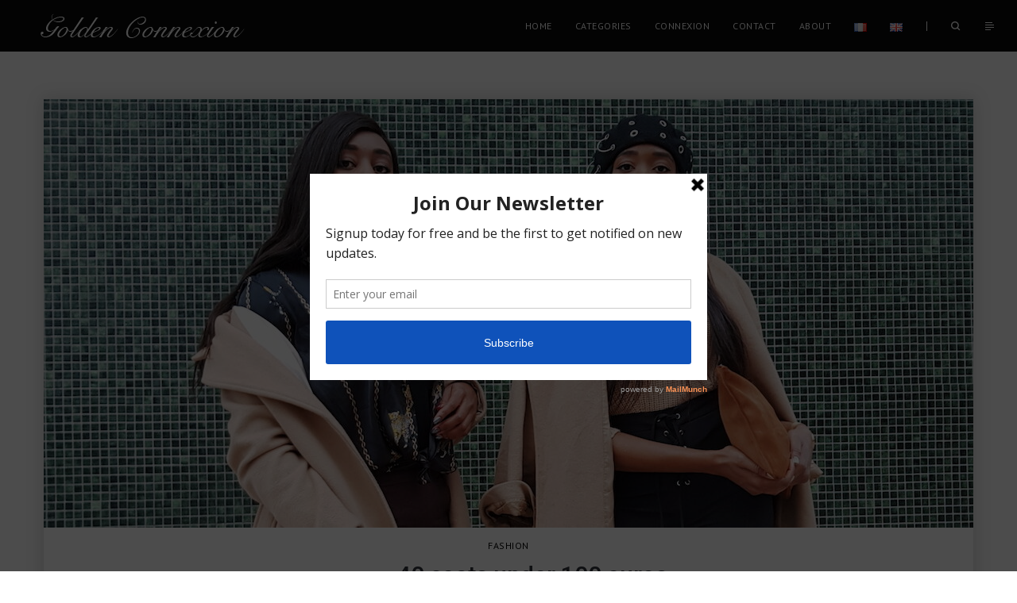

--- FILE ---
content_type: text/html; charset=UTF-8
request_url: https://goldenconnexion.blog/en/tag/dorothy-perkins-en/
body_size: 10009
content:
<!DOCTYPE html>
<html lang="en-GB">
<head>
    <meta http-equiv="Content-Type" content="text/html; charset=UTF-8">
    <meta name="viewport" content="width=device-width, initial-scale=1, maximum-scale=1">    <meta http-equiv="X-UA-Compatible" content="IE=Edge">
                    <link rel="shortcut icon" href="https://goldenconnexion.blog/wp-content/uploads/2016/12/logo-32.png" type="image/x-icon">
                            <link rel="apple-touch-icon" href="https://goldenconnexion.blog/wp-content/uploads/2016/12/logo-57.png">
                            <link rel="apple-touch-icon" sizes="72x72" href="https://goldenconnexion.blog/wp-content/uploads/2016/12/logo-72.png">
                            <link rel="apple-touch-icon" sizes="114x114" href="https://goldenconnexion.blog/wp-content/uploads/2016/12/logo-114.png">
                <link rel="pingback" href="https://goldenconnexion.blog/xmlrpc.php">

    <script>
  (function(i,s,o,g,r,a,m){i['GoogleAnalyticsObject']=r;i[r]=i[r]||function(){
  (i[r].q=i[r].q||[]).push(arguments)},i[r].l=1*new Date();a=s.createElement(o),
  m=s.getElementsByTagName(o)[0];a.async=1;a.src=g;m.parentNode.insertBefore(a,m)
  })(window,document,'script','https://www.google-analytics.com/analytics.js','ga');

  ga('create', 'UA-88343092-1', 'auto');
  ga('send', 'pageview');

</script><meta name='robots' content='index, follow, max-image-preview:large, max-snippet:-1, max-video-preview:-1' />
	<style>img:is([sizes="auto" i], [sizes^="auto," i]) { contain-intrinsic-size: 3000px 1500px }</style>
	
	<!-- This site is optimized with the Yoast SEO plugin v22.9 - https://yoast.com/wordpress/plugins/seo/ -->
	<title>Dorothy Perkins</title>
	<link rel="canonical" href="https://goldenconnexion.blog/en/tag/dorothy-perkins-en/" />
	<meta property="og:locale" content="en_GB" />
	<meta property="og:type" content="article" />
	<meta property="og:title" content="Dorothy Perkins" />
	<meta property="og:url" content="https://goldenconnexion.blog/en/tag/dorothy-perkins-en/" />
	<meta property="og:site_name" content="Golden Connexion" />
	<meta name="twitter:card" content="summary_large_image" />
	<script type="application/ld+json" class="yoast-schema-graph">{"@context":"https://schema.org","@graph":[{"@type":"CollectionPage","@id":"https://goldenconnexion.blog/en/tag/dorothy-perkins-en/","url":"https://goldenconnexion.blog/en/tag/dorothy-perkins-en/","name":"Dorothy Perkins","isPartOf":{"@id":"https://goldenconnexion.blog/en/#website"},"primaryImageOfPage":{"@id":"https://goldenconnexion.blog/en/tag/dorothy-perkins-en/#primaryimage"},"image":{"@id":"https://goldenconnexion.blog/en/tag/dorothy-perkins-en/#primaryimage"},"thumbnailUrl":"https://goldenconnexion.blog/wp-content/uploads/2019/01/golden-connexion-40-coats-under-100-euros.jpg","breadcrumb":{"@id":"https://goldenconnexion.blog/en/tag/dorothy-perkins-en/#breadcrumb"},"inLanguage":"en-GB"},{"@type":"ImageObject","inLanguage":"en-GB","@id":"https://goldenconnexion.blog/en/tag/dorothy-perkins-en/#primaryimage","url":"https://goldenconnexion.blog/wp-content/uploads/2019/01/golden-connexion-40-coats-under-100-euros.jpg","contentUrl":"https://goldenconnexion.blog/wp-content/uploads/2019/01/golden-connexion-40-coats-under-100-euros.jpg","width":1170,"height":540,"caption":"Golden Connexion : 40 coats under 100 euros"},{"@type":"BreadcrumbList","@id":"https://goldenconnexion.blog/en/tag/dorothy-perkins-en/#breadcrumb","itemListElement":[{"@type":"ListItem","position":1,"name":"Home","item":"https://goldenconnexion.blog/en/"},{"@type":"ListItem","position":2,"name":"Dorothy Perkins"}]},{"@type":"WebSite","@id":"https://goldenconnexion.blog/en/#website","url":"https://goldenconnexion.blog/en/","name":"Golden Connexion","description":"Blogueuses parisiennes et duo de choc  !","potentialAction":[{"@type":"SearchAction","target":{"@type":"EntryPoint","urlTemplate":"https://goldenconnexion.blog/en/?s={search_term_string}"},"query-input":"required name=search_term_string"}],"inLanguage":"en-GB"}]}</script>
	<!-- / Yoast SEO plugin. -->


<link rel='dns-prefetch' href='//fonts.googleapis.com' />
<link rel="alternate" type="application/rss+xml" title="Golden Connexion &raquo; Feed" href="https://goldenconnexion.blog/en/feed/" />
<link rel="alternate" type="application/rss+xml" title="Golden Connexion &raquo; Comments Feed" href="https://goldenconnexion.blog/en/comments/feed/" />
<link rel="alternate" type="application/rss+xml" title="Golden Connexion &raquo; Dorothy Perkins Tag Feed" href="https://goldenconnexion.blog/en/tag/dorothy-perkins-en/feed/" />
<script type="text/javascript">
/* <![CDATA[ */
window._wpemojiSettings = {"baseUrl":"https:\/\/s.w.org\/images\/core\/emoji\/16.0.1\/72x72\/","ext":".png","svgUrl":"https:\/\/s.w.org\/images\/core\/emoji\/16.0.1\/svg\/","svgExt":".svg","source":{"concatemoji":"https:\/\/goldenconnexion.blog\/wp-includes\/js\/wp-emoji-release.min.js?ver=6.8.3"}};
/*! This file is auto-generated */
!function(s,n){var o,i,e;function c(e){try{var t={supportTests:e,timestamp:(new Date).valueOf()};sessionStorage.setItem(o,JSON.stringify(t))}catch(e){}}function p(e,t,n){e.clearRect(0,0,e.canvas.width,e.canvas.height),e.fillText(t,0,0);var t=new Uint32Array(e.getImageData(0,0,e.canvas.width,e.canvas.height).data),a=(e.clearRect(0,0,e.canvas.width,e.canvas.height),e.fillText(n,0,0),new Uint32Array(e.getImageData(0,0,e.canvas.width,e.canvas.height).data));return t.every(function(e,t){return e===a[t]})}function u(e,t){e.clearRect(0,0,e.canvas.width,e.canvas.height),e.fillText(t,0,0);for(var n=e.getImageData(16,16,1,1),a=0;a<n.data.length;a++)if(0!==n.data[a])return!1;return!0}function f(e,t,n,a){switch(t){case"flag":return n(e,"\ud83c\udff3\ufe0f\u200d\u26a7\ufe0f","\ud83c\udff3\ufe0f\u200b\u26a7\ufe0f")?!1:!n(e,"\ud83c\udde8\ud83c\uddf6","\ud83c\udde8\u200b\ud83c\uddf6")&&!n(e,"\ud83c\udff4\udb40\udc67\udb40\udc62\udb40\udc65\udb40\udc6e\udb40\udc67\udb40\udc7f","\ud83c\udff4\u200b\udb40\udc67\u200b\udb40\udc62\u200b\udb40\udc65\u200b\udb40\udc6e\u200b\udb40\udc67\u200b\udb40\udc7f");case"emoji":return!a(e,"\ud83e\udedf")}return!1}function g(e,t,n,a){var r="undefined"!=typeof WorkerGlobalScope&&self instanceof WorkerGlobalScope?new OffscreenCanvas(300,150):s.createElement("canvas"),o=r.getContext("2d",{willReadFrequently:!0}),i=(o.textBaseline="top",o.font="600 32px Arial",{});return e.forEach(function(e){i[e]=t(o,e,n,a)}),i}function t(e){var t=s.createElement("script");t.src=e,t.defer=!0,s.head.appendChild(t)}"undefined"!=typeof Promise&&(o="wpEmojiSettingsSupports",i=["flag","emoji"],n.supports={everything:!0,everythingExceptFlag:!0},e=new Promise(function(e){s.addEventListener("DOMContentLoaded",e,{once:!0})}),new Promise(function(t){var n=function(){try{var e=JSON.parse(sessionStorage.getItem(o));if("object"==typeof e&&"number"==typeof e.timestamp&&(new Date).valueOf()<e.timestamp+604800&&"object"==typeof e.supportTests)return e.supportTests}catch(e){}return null}();if(!n){if("undefined"!=typeof Worker&&"undefined"!=typeof OffscreenCanvas&&"undefined"!=typeof URL&&URL.createObjectURL&&"undefined"!=typeof Blob)try{var e="postMessage("+g.toString()+"("+[JSON.stringify(i),f.toString(),p.toString(),u.toString()].join(",")+"));",a=new Blob([e],{type:"text/javascript"}),r=new Worker(URL.createObjectURL(a),{name:"wpTestEmojiSupports"});return void(r.onmessage=function(e){c(n=e.data),r.terminate(),t(n)})}catch(e){}c(n=g(i,f,p,u))}t(n)}).then(function(e){for(var t in e)n.supports[t]=e[t],n.supports.everything=n.supports.everything&&n.supports[t],"flag"!==t&&(n.supports.everythingExceptFlag=n.supports.everythingExceptFlag&&n.supports[t]);n.supports.everythingExceptFlag=n.supports.everythingExceptFlag&&!n.supports.flag,n.DOMReady=!1,n.readyCallback=function(){n.DOMReady=!0}}).then(function(){return e}).then(function(){var e;n.supports.everything||(n.readyCallback(),(e=n.source||{}).concatemoji?t(e.concatemoji):e.wpemoji&&e.twemoji&&(t(e.twemoji),t(e.wpemoji)))}))}((window,document),window._wpemojiSettings);
/* ]]> */
</script>
<link rel='stylesheet' id='sbi_styles-css' href='https://goldenconnexion.blog/wp-content/plugins/instagram-feed/css/sbi-styles.min.css?ver=6.9.1' type='text/css' media='all' />
<style id='wp-emoji-styles-inline-css' type='text/css'>

	img.wp-smiley, img.emoji {
		display: inline !important;
		border: none !important;
		box-shadow: none !important;
		height: 1em !important;
		width: 1em !important;
		margin: 0 0.07em !important;
		vertical-align: -0.1em !important;
		background: none !important;
		padding: 0 !important;
	}
</style>
<link rel='stylesheet' id='wp-block-library-css' href='https://goldenconnexion.blog/wp-includes/css/dist/block-library/style.min.css?ver=6.8.3' type='text/css' media='all' />
<style id='classic-theme-styles-inline-css' type='text/css'>
/*! This file is auto-generated */
.wp-block-button__link{color:#fff;background-color:#32373c;border-radius:9999px;box-shadow:none;text-decoration:none;padding:calc(.667em + 2px) calc(1.333em + 2px);font-size:1.125em}.wp-block-file__button{background:#32373c;color:#fff;text-decoration:none}
</style>
<style id='global-styles-inline-css' type='text/css'>
:root{--wp--preset--aspect-ratio--square: 1;--wp--preset--aspect-ratio--4-3: 4/3;--wp--preset--aspect-ratio--3-4: 3/4;--wp--preset--aspect-ratio--3-2: 3/2;--wp--preset--aspect-ratio--2-3: 2/3;--wp--preset--aspect-ratio--16-9: 16/9;--wp--preset--aspect-ratio--9-16: 9/16;--wp--preset--color--black: #000000;--wp--preset--color--cyan-bluish-gray: #abb8c3;--wp--preset--color--white: #ffffff;--wp--preset--color--pale-pink: #f78da7;--wp--preset--color--vivid-red: #cf2e2e;--wp--preset--color--luminous-vivid-orange: #ff6900;--wp--preset--color--luminous-vivid-amber: #fcb900;--wp--preset--color--light-green-cyan: #7bdcb5;--wp--preset--color--vivid-green-cyan: #00d084;--wp--preset--color--pale-cyan-blue: #8ed1fc;--wp--preset--color--vivid-cyan-blue: #0693e3;--wp--preset--color--vivid-purple: #9b51e0;--wp--preset--gradient--vivid-cyan-blue-to-vivid-purple: linear-gradient(135deg,rgba(6,147,227,1) 0%,rgb(155,81,224) 100%);--wp--preset--gradient--light-green-cyan-to-vivid-green-cyan: linear-gradient(135deg,rgb(122,220,180) 0%,rgb(0,208,130) 100%);--wp--preset--gradient--luminous-vivid-amber-to-luminous-vivid-orange: linear-gradient(135deg,rgba(252,185,0,1) 0%,rgba(255,105,0,1) 100%);--wp--preset--gradient--luminous-vivid-orange-to-vivid-red: linear-gradient(135deg,rgba(255,105,0,1) 0%,rgb(207,46,46) 100%);--wp--preset--gradient--very-light-gray-to-cyan-bluish-gray: linear-gradient(135deg,rgb(238,238,238) 0%,rgb(169,184,195) 100%);--wp--preset--gradient--cool-to-warm-spectrum: linear-gradient(135deg,rgb(74,234,220) 0%,rgb(151,120,209) 20%,rgb(207,42,186) 40%,rgb(238,44,130) 60%,rgb(251,105,98) 80%,rgb(254,248,76) 100%);--wp--preset--gradient--blush-light-purple: linear-gradient(135deg,rgb(255,206,236) 0%,rgb(152,150,240) 100%);--wp--preset--gradient--blush-bordeaux: linear-gradient(135deg,rgb(254,205,165) 0%,rgb(254,45,45) 50%,rgb(107,0,62) 100%);--wp--preset--gradient--luminous-dusk: linear-gradient(135deg,rgb(255,203,112) 0%,rgb(199,81,192) 50%,rgb(65,88,208) 100%);--wp--preset--gradient--pale-ocean: linear-gradient(135deg,rgb(255,245,203) 0%,rgb(182,227,212) 50%,rgb(51,167,181) 100%);--wp--preset--gradient--electric-grass: linear-gradient(135deg,rgb(202,248,128) 0%,rgb(113,206,126) 100%);--wp--preset--gradient--midnight: linear-gradient(135deg,rgb(2,3,129) 0%,rgb(40,116,252) 100%);--wp--preset--font-size--small: 13px;--wp--preset--font-size--medium: 20px;--wp--preset--font-size--large: 36px;--wp--preset--font-size--x-large: 42px;--wp--preset--spacing--20: 0.44rem;--wp--preset--spacing--30: 0.67rem;--wp--preset--spacing--40: 1rem;--wp--preset--spacing--50: 1.5rem;--wp--preset--spacing--60: 2.25rem;--wp--preset--spacing--70: 3.38rem;--wp--preset--spacing--80: 5.06rem;--wp--preset--shadow--natural: 6px 6px 9px rgba(0, 0, 0, 0.2);--wp--preset--shadow--deep: 12px 12px 50px rgba(0, 0, 0, 0.4);--wp--preset--shadow--sharp: 6px 6px 0px rgba(0, 0, 0, 0.2);--wp--preset--shadow--outlined: 6px 6px 0px -3px rgba(255, 255, 255, 1), 6px 6px rgba(0, 0, 0, 1);--wp--preset--shadow--crisp: 6px 6px 0px rgba(0, 0, 0, 1);}:where(.is-layout-flex){gap: 0.5em;}:where(.is-layout-grid){gap: 0.5em;}body .is-layout-flex{display: flex;}.is-layout-flex{flex-wrap: wrap;align-items: center;}.is-layout-flex > :is(*, div){margin: 0;}body .is-layout-grid{display: grid;}.is-layout-grid > :is(*, div){margin: 0;}:where(.wp-block-columns.is-layout-flex){gap: 2em;}:where(.wp-block-columns.is-layout-grid){gap: 2em;}:where(.wp-block-post-template.is-layout-flex){gap: 1.25em;}:where(.wp-block-post-template.is-layout-grid){gap: 1.25em;}.has-black-color{color: var(--wp--preset--color--black) !important;}.has-cyan-bluish-gray-color{color: var(--wp--preset--color--cyan-bluish-gray) !important;}.has-white-color{color: var(--wp--preset--color--white) !important;}.has-pale-pink-color{color: var(--wp--preset--color--pale-pink) !important;}.has-vivid-red-color{color: var(--wp--preset--color--vivid-red) !important;}.has-luminous-vivid-orange-color{color: var(--wp--preset--color--luminous-vivid-orange) !important;}.has-luminous-vivid-amber-color{color: var(--wp--preset--color--luminous-vivid-amber) !important;}.has-light-green-cyan-color{color: var(--wp--preset--color--light-green-cyan) !important;}.has-vivid-green-cyan-color{color: var(--wp--preset--color--vivid-green-cyan) !important;}.has-pale-cyan-blue-color{color: var(--wp--preset--color--pale-cyan-blue) !important;}.has-vivid-cyan-blue-color{color: var(--wp--preset--color--vivid-cyan-blue) !important;}.has-vivid-purple-color{color: var(--wp--preset--color--vivid-purple) !important;}.has-black-background-color{background-color: var(--wp--preset--color--black) !important;}.has-cyan-bluish-gray-background-color{background-color: var(--wp--preset--color--cyan-bluish-gray) !important;}.has-white-background-color{background-color: var(--wp--preset--color--white) !important;}.has-pale-pink-background-color{background-color: var(--wp--preset--color--pale-pink) !important;}.has-vivid-red-background-color{background-color: var(--wp--preset--color--vivid-red) !important;}.has-luminous-vivid-orange-background-color{background-color: var(--wp--preset--color--luminous-vivid-orange) !important;}.has-luminous-vivid-amber-background-color{background-color: var(--wp--preset--color--luminous-vivid-amber) !important;}.has-light-green-cyan-background-color{background-color: var(--wp--preset--color--light-green-cyan) !important;}.has-vivid-green-cyan-background-color{background-color: var(--wp--preset--color--vivid-green-cyan) !important;}.has-pale-cyan-blue-background-color{background-color: var(--wp--preset--color--pale-cyan-blue) !important;}.has-vivid-cyan-blue-background-color{background-color: var(--wp--preset--color--vivid-cyan-blue) !important;}.has-vivid-purple-background-color{background-color: var(--wp--preset--color--vivid-purple) !important;}.has-black-border-color{border-color: var(--wp--preset--color--black) !important;}.has-cyan-bluish-gray-border-color{border-color: var(--wp--preset--color--cyan-bluish-gray) !important;}.has-white-border-color{border-color: var(--wp--preset--color--white) !important;}.has-pale-pink-border-color{border-color: var(--wp--preset--color--pale-pink) !important;}.has-vivid-red-border-color{border-color: var(--wp--preset--color--vivid-red) !important;}.has-luminous-vivid-orange-border-color{border-color: var(--wp--preset--color--luminous-vivid-orange) !important;}.has-luminous-vivid-amber-border-color{border-color: var(--wp--preset--color--luminous-vivid-amber) !important;}.has-light-green-cyan-border-color{border-color: var(--wp--preset--color--light-green-cyan) !important;}.has-vivid-green-cyan-border-color{border-color: var(--wp--preset--color--vivid-green-cyan) !important;}.has-pale-cyan-blue-border-color{border-color: var(--wp--preset--color--pale-cyan-blue) !important;}.has-vivid-cyan-blue-border-color{border-color: var(--wp--preset--color--vivid-cyan-blue) !important;}.has-vivid-purple-border-color{border-color: var(--wp--preset--color--vivid-purple) !important;}.has-vivid-cyan-blue-to-vivid-purple-gradient-background{background: var(--wp--preset--gradient--vivid-cyan-blue-to-vivid-purple) !important;}.has-light-green-cyan-to-vivid-green-cyan-gradient-background{background: var(--wp--preset--gradient--light-green-cyan-to-vivid-green-cyan) !important;}.has-luminous-vivid-amber-to-luminous-vivid-orange-gradient-background{background: var(--wp--preset--gradient--luminous-vivid-amber-to-luminous-vivid-orange) !important;}.has-luminous-vivid-orange-to-vivid-red-gradient-background{background: var(--wp--preset--gradient--luminous-vivid-orange-to-vivid-red) !important;}.has-very-light-gray-to-cyan-bluish-gray-gradient-background{background: var(--wp--preset--gradient--very-light-gray-to-cyan-bluish-gray) !important;}.has-cool-to-warm-spectrum-gradient-background{background: var(--wp--preset--gradient--cool-to-warm-spectrum) !important;}.has-blush-light-purple-gradient-background{background: var(--wp--preset--gradient--blush-light-purple) !important;}.has-blush-bordeaux-gradient-background{background: var(--wp--preset--gradient--blush-bordeaux) !important;}.has-luminous-dusk-gradient-background{background: var(--wp--preset--gradient--luminous-dusk) !important;}.has-pale-ocean-gradient-background{background: var(--wp--preset--gradient--pale-ocean) !important;}.has-electric-grass-gradient-background{background: var(--wp--preset--gradient--electric-grass) !important;}.has-midnight-gradient-background{background: var(--wp--preset--gradient--midnight) !important;}.has-small-font-size{font-size: var(--wp--preset--font-size--small) !important;}.has-medium-font-size{font-size: var(--wp--preset--font-size--medium) !important;}.has-large-font-size{font-size: var(--wp--preset--font-size--large) !important;}.has-x-large-font-size{font-size: var(--wp--preset--font-size--x-large) !important;}
:where(.wp-block-post-template.is-layout-flex){gap: 1.25em;}:where(.wp-block-post-template.is-layout-grid){gap: 1.25em;}
:where(.wp-block-columns.is-layout-flex){gap: 2em;}:where(.wp-block-columns.is-layout-grid){gap: 2em;}
:root :where(.wp-block-pullquote){font-size: 1.5em;line-height: 1.6;}
</style>
<link rel='stylesheet' id='contact-form-7-css' href='https://goldenconnexion.blog/wp-content/plugins/contact-form-7/includes/css/styles.css?ver=5.9.6' type='text/css' media='all' />
<link rel='stylesheet' id='jpibfi-style-css' href='https://goldenconnexion.blog/wp-content/plugins/jquery-pin-it-button-for-images/css/client.css?ver=3.0.6' type='text/css' media='all' />
<link rel='stylesheet' id='gt3_default_style-css' href='https://goldenconnexion.blog/wp-content/themes/insquare-child/style.css?ver=6.8.3' type='text/css' media='all' />
<link rel='stylesheet' id='gt3_theme-css' href='https://goldenconnexion.blog/wp-content/themes/insquare/css/theme.css?ver=6.8.3' type='text/css' media='all' />
<link rel='stylesheet' id='font_awesome-css' href='https://goldenconnexion.blog/wp-content/themes/insquare/css/font-awesome.min.css?ver=6.8.3' type='text/css' media='all' />
<link rel='stylesheet' id='bootstrap-css' href='https://goldenconnexion.blog/wp-content/themes/insquare/css/bootstrap.min.css?ver=6.8.3' type='text/css' media='all' />
<link rel='stylesheet' id='gt3_custom-css' href='https://goldenconnexion.blog/en/?gt3_show_only_css=1&#038;ver=6.8.3' type='text/css' media='all' />
<link rel='stylesheet' id='AllFonts-css' href='//fonts.googleapis.com/css?family=PT+Sans%3A400%2C400italic%2C600%2C600italic%2C700%2C700italic%7CRoboto%3A500%7CPT+Sans%3A400%2C400italic%2C600%2C600italic%2C700%2C700italic&#038;ver=6.8.3' type='text/css' media='all' />
<script type="text/javascript" src="https://goldenconnexion.blog/wp-includes/js/jquery/jquery.min.js?ver=3.7.1" id="jquery-core-js"></script>
<script type="text/javascript" src="https://goldenconnexion.blog/wp-includes/js/jquery/jquery-migrate.min.js?ver=3.4.1" id="jquery-migrate-js"></script>
<link rel="https://api.w.org/" href="https://goldenconnexion.blog/wp-json/" /><link rel="alternate" title="JSON" type="application/json" href="https://goldenconnexion.blog/wp-json/wp/v2/tags/483" /><link rel="EditURI" type="application/rsd+xml" title="RSD" href="https://goldenconnexion.blog/xmlrpc.php?rsd" />
<meta name="generator" content="WordPress 6.8.3" />
<style type="text/css">
	a.pinit-button.custom span {
		}

	.pinit-hover {
		opacity: 0.8 !important;
		filter: alpha(opacity=80) !important;
	}
	a.pinit-button {
	border-bottom: 0 !important;
	box-shadow: none !important;
	margin-bottom: 0 !important;
}
a.pinit-button::after {
    display: none;
}</style>
		<script type='text/javascript' data-cfasync='false'>var _mmunch = {'front': false, 'page': false, 'post': false, 'category': false, 'author': false, 'search': false, 'attachment': false, 'tag': false};_mmunch['tag'] = true;</script><script data-cfasync="false" src="//a.mailmunch.co/app/v1/site.js" id="mailmunch-script" data-plugin="mailmunch" data-mailmunch-site-id="448732" async></script>  <script type="text/javascript">
    var gt3_ajaxurl = "https://goldenconnexion.blog/wp-admin/admin-ajax.php";
  </script>
  <style type="text/css">.recentcomments a{display:inline !important;padding:0 !important;margin:0 !important;}</style><!-- Instagram Feed CSS -->
<style type="text/css">
.widget {
margin-bottom: 0px;
}
</style>
	<meta name="p:domain_verify" content="94d3fcaffd839163c1858a1cb6d3ee30"/>
</head>

<body class="archive tag tag-dorothy-perkins-en tag-483 wp-theme-insquare wp-child-theme-insquare-child with_footer">
        <div class="site_wrapper">
            <header class="fixed_header">
                <div class="gt3_menu fleft">
                                    </div>
                <div class="logo_cont">
                    <a class="logo" href="https://goldenconnexion.blog/en/">
                                                    <img src="https://goldenconnexion.blog/wp-content/uploads/2016/12/logo-golden-connexion-blanc.png"
                                 width="114"
                                 height="16"
                                 alt=""/>
                                                </a>
                </div>
                <div class="fright">
                    <div class="buttons_wrapper">
                                                    <div class="categories_container">
                                <div class="menu-droite-en-container"><ul id="menu-droite-en" class="menu"><li id="menu-item-89" class="menu-item menu-item-type-custom menu-item-object-custom menu-item-89"><a href="/en/">Home</a></li>
<li id="menu-item-108" class="menu-item menu-item-type-custom menu-item-object-custom menu-item-has-children menu-item-108"><a href="#">Categories</a>
<div class="sub-nav"><ul class="sub-menu">
	<li id="menu-item-110" class="menu-item menu-item-type-taxonomy menu-item-object-category menu-item-110"><a href="https://goldenconnexion.blog/en/fashion/">Fashion</a></li>
	<li id="menu-item-1745" class="menu-item menu-item-type-taxonomy menu-item-object-category menu-item-1745"><a href="https://goldenconnexion.blog/en/beauty/">Beauty</a></li>
	<li id="menu-item-111" class="menu-item menu-item-type-taxonomy menu-item-object-category menu-item-111"><a href="https://goldenconnexion.blog/en/advice/">Advice</a></li>
	<li id="menu-item-109" class="menu-item menu-item-type-taxonomy menu-item-object-category menu-item-109"><a href="https://goldenconnexion.blog/en/travel/">Travel</a></li>
	<li id="menu-item-3095" class="menu-item menu-item-type-taxonomy menu-item-object-category menu-item-3095"><a href="https://goldenconnexion.blog/en/discovery/">Discovery</a></li>
	<li id="menu-item-606" class="menu-item menu-item-type-taxonomy menu-item-object-category menu-item-606"><a href="https://goldenconnexion.blog/en/lifestyle-culture/">Lifestyle / Culture</a></li>
	<li id="menu-item-1744" class="menu-item menu-item-type-taxonomy menu-item-object-category menu-item-1744"><a href="https://goldenconnexion.blog/en/favorites-spots/">Favorites spots</a></li>
	<li id="menu-item-112" class="menu-item menu-item-type-taxonomy menu-item-object-category menu-item-112"><a href="https://goldenconnexion.blog/en/presentation/">Presentation</a></li>
</ul></div>
</li>
<li id="menu-item-163" class="menu-item menu-item-type-custom menu-item-object-custom menu-item-has-children menu-item-163"><a href="#">Connexion</a>
<div class="sub-nav"><ul class="sub-menu">
	<li id="menu-item-165" class="menu-item menu-item-type-custom menu-item-object-custom menu-item-165"><a target="_blank" href="https://www.instagram.com/goldenconnexion/">Instagram</a></li>
	<li id="menu-item-167" class="menu-item menu-item-type-custom menu-item-object-custom menu-item-167"><a target="_blank" href="https://www.youtube.com/channel/UCyZmj7PtJM_Ce1pI3HTjGJQ">Youtube</a></li>
	<li id="menu-item-164" class="menu-item menu-item-type-custom menu-item-object-custom menu-item-164"><a target="_blank" href="https://www.facebook.com/Goldenconnexion/">Facebook</a></li>
	<li id="menu-item-166" class="menu-item menu-item-type-custom menu-item-object-custom menu-item-166"><a target="_blank" href="https://www.pinterest.fr/goldenconnexion/">Pinterest</a></li>
	<li id="menu-item-3196" class="menu-item menu-item-type-custom menu-item-object-custom menu-item-3196"><a target="_blank" href="http://www.hellocoton.fr/mapage/goldenconnexion">Hellocoton</a></li>
</ul></div>
</li>
<li id="menu-item-170" class="menu-item menu-item-type-post_type menu-item-object-page menu-item-170"><a href="https://goldenconnexion.blog/en/contact-us/">Contact</a></li>
<li id="menu-item-120" class="menu-item menu-item-type-post_type menu-item-object-page menu-item-120"><a href="https://goldenconnexion.blog/en/about/">About</a></li>
<li id="menu-item-82-fr" class="lang-item lang-item-10 lang-item-fr no-translation lang-item-first menu-item menu-item-type-custom menu-item-object-custom menu-item-82-fr"><a href="https://goldenconnexion.blog/" hreflang="fr-FR" lang="fr-FR"><img src="[data-uri]" alt="Français" width="16" height="11" style="width: 16px; height: 11px;" /></a></li>
<li id="menu-item-82-en" class="lang-item lang-item-7 lang-item-en current-lang menu-item menu-item-type-custom menu-item-object-custom menu-item-82-en"><a href="https://goldenconnexion.blog/en/tag/dorothy-perkins-en/" hreflang="en-GB" lang="en-GB"><img src="[data-uri]" alt="English" width="16" height="11" style="width: 16px; height: 11px;" /></a></li>
</ul></div>                            </div>
                                                    <div class="menu_mobile_toggler">
                            <div class="toggle_inner"></div>
                        </div>
                        <div class="top_menu_divider"></div>
                        <div class="top_search">
                            <a href="javascript:void(0)" class="top_search_button"></a>
                            <div class="search_cont">
                                <div class="search_form_block">
    <form name="search_form" method="get" action="https://goldenconnexion.blog/en/" class="search_form">
        <input type="text" name="s" placeholder="Search" value=""
               title="Search" class="field_search">
        <input type="submit" name="submit_search" value="Submit" title="" class="s_btn_search">
        <i class="icon-search"></i>
        <div class="clear"></div>
    </form>
</div>                            </div>
                        </div>
                                                    <a href="javascript:void(0)" class="side_menu_button"></a>
                                                </div>
                </div>
                <div class="clear"></div>
            </header>
            <div class="gt3_menu_mobile">
                <div class="menu-droite-en-container"><ul id="menu-droite-en-1" class="menu"><li class="menu-item menu-item-type-custom menu-item-object-custom menu-item-89"><a href="/en/">Home</a></li>
<li class="menu-item menu-item-type-custom menu-item-object-custom menu-item-has-children menu-item-108"><a href="#">Categories</a>
<div class="sub-nav"><ul class="sub-menu">
	<li class="menu-item menu-item-type-taxonomy menu-item-object-category menu-item-110"><a href="https://goldenconnexion.blog/en/fashion/">Fashion</a></li>
	<li class="menu-item menu-item-type-taxonomy menu-item-object-category menu-item-1745"><a href="https://goldenconnexion.blog/en/beauty/">Beauty</a></li>
	<li class="menu-item menu-item-type-taxonomy menu-item-object-category menu-item-111"><a href="https://goldenconnexion.blog/en/advice/">Advice</a></li>
	<li class="menu-item menu-item-type-taxonomy menu-item-object-category menu-item-109"><a href="https://goldenconnexion.blog/en/travel/">Travel</a></li>
	<li class="menu-item menu-item-type-taxonomy menu-item-object-category menu-item-3095"><a href="https://goldenconnexion.blog/en/discovery/">Discovery</a></li>
	<li class="menu-item menu-item-type-taxonomy menu-item-object-category menu-item-606"><a href="https://goldenconnexion.blog/en/lifestyle-culture/">Lifestyle / Culture</a></li>
	<li class="menu-item menu-item-type-taxonomy menu-item-object-category menu-item-1744"><a href="https://goldenconnexion.blog/en/favorites-spots/">Favorites spots</a></li>
	<li class="menu-item menu-item-type-taxonomy menu-item-object-category menu-item-112"><a href="https://goldenconnexion.blog/en/presentation/">Presentation</a></li>
</ul></div>
</li>
<li class="menu-item menu-item-type-custom menu-item-object-custom menu-item-has-children menu-item-163"><a href="#">Connexion</a>
<div class="sub-nav"><ul class="sub-menu">
	<li class="menu-item menu-item-type-custom menu-item-object-custom menu-item-165"><a target="_blank" href="https://www.instagram.com/goldenconnexion/">Instagram</a></li>
	<li class="menu-item menu-item-type-custom menu-item-object-custom menu-item-167"><a target="_blank" href="https://www.youtube.com/channel/UCyZmj7PtJM_Ce1pI3HTjGJQ">Youtube</a></li>
	<li class="menu-item menu-item-type-custom menu-item-object-custom menu-item-164"><a target="_blank" href="https://www.facebook.com/Goldenconnexion/">Facebook</a></li>
	<li class="menu-item menu-item-type-custom menu-item-object-custom menu-item-166"><a target="_blank" href="https://www.pinterest.fr/goldenconnexion/">Pinterest</a></li>
	<li class="menu-item menu-item-type-custom menu-item-object-custom menu-item-3196"><a target="_blank" href="http://www.hellocoton.fr/mapage/goldenconnexion">Hellocoton</a></li>
</ul></div>
</li>
<li class="menu-item menu-item-type-post_type menu-item-object-page menu-item-170"><a href="https://goldenconnexion.blog/en/contact-us/">Contact</a></li>
<li class="menu-item menu-item-type-post_type menu-item-object-page menu-item-120"><a href="https://goldenconnexion.blog/en/about/">About</a></li>
<li class="lang-item lang-item-10 lang-item-fr no-translation lang-item-first menu-item menu-item-type-custom menu-item-object-custom menu-item-82-fr"><a href="https://goldenconnexion.blog/" hreflang="fr-FR" lang="fr-FR"><img src="[data-uri]" alt="Français" width="16" height="11" style="width: 16px; height: 11px;" /></a></li>
<li class="lang-item lang-item-7 lang-item-en current-lang menu-item menu-item-type-custom menu-item-object-custom menu-item-82-en"><a href="https://goldenconnexion.blog/en/tag/dorothy-perkins-en/" hreflang="en-GB" lang="en-GB"><img src="[data-uri]" alt="English" width="16" height="11" style="width: 16px; height: 11px;" /></a></li>
</ul></div>            </div>
            
            <div class="gt3_sidemenu_cont">
                <div class="gt3_sidemenu_padding">
                    <div class="gt3_sidemenu_logo_cont">
                        <a class="gt3_sidemenu_logo" href="https://goldenconnexion.blog/en/">
                            <img src="https://goldenconnexion.blog/wp-content/uploads/2016/12/logo-114.png"
                                 width="114"
                                 height="16"
                                 alt=""
                                 />
                         </a>
                        <a class="sidemenu_close_button" href="javascript:void(0)"></a>
                    </div>
                    <div class="menu_scroll">
                        
        
                                <div class="contacts_address_cont">
                                    <div class="contacts_module_title">
                                        <h6>Contacts</h6>
                                    </div>
                                    <div class="contacts_address"></div>
                                    <div class="contacts_phone"></div>
                                    <div class="contacts_email">
                                        <a href="mailto: thegoldenconnexion@gmail.com">
                                            thegoldenconnexion@gmail.com
                                        </a>
                                    </div>
                                </div>
                            
                                <div class="contacts_socials_cont">
                                    <div class="contacts_module_title">
                                        <h6>Follow</h6>

                                    </div>
                                    <div class="social_icons">
                                        <ul>
                                            <li><a class='social_facebook' target='_blank' href='https://www.facebook.com/Goldenconnexion/' title='Facebook'><i class='fa fa-facebook-square'></i></a></li><li><a class='social_twitter' target='_blank' href='https://twitter.com/THEGCONNEXION' title='Twitter'><i class='fa fa-twitter-square'></i></a></li><li><a class='social_instagram' target='_blank' href='https://www.instagram.com/goldenconnexion/' title='Instagram'><i class='fa fa-instagram'></i></a></li><li><a class='social_youtube' target='_blank' href='https://l.facebook.com/l.php?u=https%3A%2F%2Fwww.youtube.com%2Fchannel%2FUCyZmj7PtJM_Ce1pI3HTjGJQ&h=ATNZQ7kj-s6WgyC7ZNUWA2KMwUddNqpYDaazR6IRKefKyXcdG58ZomFzcicAgR_CJvS-W5r6VgM3mOUEDZ9r_2bAqqYHfAgICeYgWRpD3KxU_8QFUxLII4Nt2zzn6Ruz9W5fvdIf' title='Youtube'><i class='fa fa-youtube-square'></i></a></li>
                                        </ul>
                                        <div class="clear"></div>
                                    </div><!-- social_icons -->
                                </div><!-- contacts_socials_cont -->
                            
                        <div class="side_menu_footer">
                            <p>&copy; 2022 - Golden Connexion - Tous droits réservés - <a href="https://goldenconnexion.blog/mentions-legales/">Mentions légales</a> - <a title="Création Site WordPress" href="https://studionumerik.fr/creation-site-wordpress/" target="_blank">Réalisation Site WordPress : Studio Numerik</a></p>
                        </div>
                    </div>
                </div>
            </div>
			<div class="container">
        <div class="content_block row no-sidebar">
            <div class="fl-container ">
                                <div class="posts-block ">
                    <div class="contentarea">
                        <div class="blog_listing_container items_per_line_1">
                            <div class="row"><div class="col-sm-12 module_blog">
                                <div class="featured_item">
                                    <div class="featured_item_wrapper">
                                        <div class="featured_item_cont">
                                            <div class="featured_item_image_cont">
                                                <img alt="" src="https://goldenconnexion.blog/wp-content/uploads/2019/01/golden-connexion-40-coats-under-100-euros-1170x540.jpg" />                                            </div>
                                            <div class="featured_item_meta_cont">
                                                <div class="featured_item_categories">
                                                    <span> <a href="https://goldenconnexion.blog/en/fashion/">Fashion</a></span>                                                </div>
                                                <div class="featured_item_title">
                                                    <h2><a href="https://goldenconnexion.blog/en/40-coats-under-100-euros/">40 coats under 100 euros</a></h2>
                                                </div>
                                                <div class="featured_item_excerpt">
                                                    <p>Hi Babes, Here is a beautiful selection of coats just for you. We had received a lot of messages on Instagram (@goldenconnexion) for a selection on the blog at affordable prices. They are all less than 100 euros. Coats prices start from 26 euros. Needless to say, all this made us want to buy some [&hellip;]</p>
                                                </div>
                                                <div class="featured_item_postmeta">
                                                    <span class="featured_item_post_date">
                                                        <i class="fa fa-clock-o"></i>
                                                        7 years ago                                                    </span>
                                                    <span class="post_author">
                                                    <i class="fa fa-user"></i>
                                                        by                                                         <a href="https://goldenconnexion.blog/en/author/goldenadminconnexion/">GoldenConnexion</a>
                                                    </span>
                                                    <span class="featured_item_post_comments">
                                                        <a href="https://goldenconnexion.blog/en/40-coats-under-100-euros/#comments"><i class="fa fa-comments-o"></i> 2</a>
                                                    </span>
                                                    <span class="read_more_post">
                                                        <a href="https://goldenconnexion.blog/en/40-coats-under-100-euros/"><i class="fa fa-share"></i> Read More</a>
                                                    </span>
                                                </div>
                                            </div>
                                        </div>
                                    </div>
                                </div>

                            </div><div class="clear"></div></div>                        </div>
                    </div>
                </div>
                                            </div>
                        <div class="clear"></div>
        </div>
    </div>
  
<div id="text-2" class="widget widget_text">			<div class="textwidget">		<div id="sbi_mod_error" >
			<span>This error message is only visible to WordPress admins</span><br/>
			<p><strong>Error: No feed found.</strong>
			<p>Please go to the Instagram Feed settings page to create a feed.</p>
		</div>
		</div>
		</div>        </div><!-- site_wrapper -->
        
            <footer>
                <div class="footer_padding">
                    <p>&copy; 2022 - Golden Connexion - Tous droits réservés - <a href="https://goldenconnexion.blog/mentions-legales/">Mentions légales</a> - <a title="Création Site WordPress" href="https://studionumerik.fr/creation-site-wordpress/" target="_blank">Réalisation Site WordPress : Studio Numerik</a></p>
                </div>
            </footer>

        <script type="speculationrules">
{"prefetch":[{"source":"document","where":{"and":[{"href_matches":"\/*"},{"not":{"href_matches":["\/wp-*.php","\/wp-admin\/*","\/wp-content\/uploads\/*","\/wp-content\/*","\/wp-content\/plugins\/*","\/wp-content\/themes\/insquare-child\/*","\/wp-content\/themes\/insquare\/*","\/*\\?(.+)"]}},{"not":{"selector_matches":"a[rel~=\"nofollow\"]"}},{"not":{"selector_matches":".no-prefetch, .no-prefetch a"}}]},"eagerness":"conservative"}]}
</script>
<!-- Instagram Feed JS -->
<script type="text/javascript">
var sbiajaxurl = "https://goldenconnexion.blog/wp-admin/admin-ajax.php";
</script>
<script type="text/javascript" src="https://goldenconnexion.blog/wp-content/plugins/contact-form-7/includes/swv/js/index.js?ver=5.9.6" id="swv-js"></script>
<script type="text/javascript" id="contact-form-7-js-extra">
/* <![CDATA[ */
var wpcf7 = {"api":{"root":"https:\/\/goldenconnexion.blog\/wp-json\/","namespace":"contact-form-7\/v1"}};
/* ]]> */
</script>
<script type="text/javascript" src="https://goldenconnexion.blog/wp-content/plugins/contact-form-7/includes/js/index.js?ver=5.9.6" id="contact-form-7-js"></script>
<script type="text/javascript" id="jpibfi-script-js-extra">
/* <![CDATA[ */
var jpibfi_options = {"hover":{"siteTitle":"Golden Connexion","image_selector":".jpibfi_container img","disabled_classes":"wp-smiley;nopin","enabled_classes":"","min_image_height":0,"min_image_height_small":0,"min_image_width":0,"min_image_width_small":0,"show_on":"[front],[home],[single],[page],[archive],[search],[category]","disable_on":",26,24","show_button":"hover","button_margin_bottom":20,"button_margin_top":20,"button_margin_left":20,"button_margin_right":20,"button_position":"top-right","description_option":["img_title","img_alt","post_title"],"transparency_value":0.2,"pin_image":"default","pin_image_button":"rounded-square","pin_image_icon":"circle","pin_image_size":"normal","custom_image_url":"","scale_pin_image":false,"pin_linked_url":true,"pinLinkedImages":true,"pinImageHeight":54,"pinImageWidth":54,"scroll_selector":"","support_srcset":false}};
/* ]]> */
</script>
<script type="text/javascript" src="https://goldenconnexion.blog/wp-content/plugins/jquery-pin-it-button-for-images/js/jpibfi.client.js?ver=3.0.6" id="jpibfi-script-js"></script>
<script type="text/javascript" src="https://goldenconnexion.blog/wp-content/themes/insquare/js/jquery.mousewheel.js?ver=6.8.3" id="mousewheel-js"></script>
<script type="text/javascript" src="https://goldenconnexion.blog/wp-content/themes/insquare/js/jquery.jscrollpane.min.js?ver=6.8.3" id="jscrollpane-js"></script>
<script type="text/javascript" src="https://goldenconnexion.blog/wp-content/themes/insquare/js/theme.js?ver=6.8.3" id="gt3_theme_js-js"></script>
<script type="text/javascript" src="https://goldenconnexion.blog/wp-content/themes/insquare/js/jquery.isotope.min.js?ver=6.8.3" id="isotope-js"></script>
<script type="text/javascript" src="https://goldenconnexion.blog/wp-content/themes/insquare/js/jquery.cookie.js?ver=6.8.3" id="cookie-js"></script>
<script type="text/javascript" id="sbi_scripts-js-extra">
/* <![CDATA[ */
var sb_instagram_js_options = {"font_method":"svg","resized_url":"https:\/\/goldenconnexion.blog\/wp-content\/uploads\/sb-instagram-feed-images\/","placeholder":"https:\/\/goldenconnexion.blog\/wp-content\/plugins\/instagram-feed\/img\/placeholder.png","ajax_url":"https:\/\/goldenconnexion.blog\/wp-admin\/admin-ajax.php"};
/* ]]> */
</script>
<script type="text/javascript" src="https://goldenconnexion.blog/wp-content/plugins/instagram-feed/js/sbi-scripts.min.js?ver=6.9.1" id="sbi_scripts-js"></script>
</body>
</html>


--- FILE ---
content_type: text/css
request_url: https://goldenconnexion.blog/wp-content/themes/insquare-child/style.css?ver=6.8.3
body_size: 587
content:
/*
Theme Name: Insquare - Child
Author: GT3themes
Author URI: http://www.gt3themes.com
Description: -
Version: 1.0
Template: insquare
*/
@import url("../insquare/style.css");

/*Photo en Home page en grand*/
.blog_listing_wrapper_type_2 .page_title {
margin-bottom:20px !important;
height: 1080px !important;
padding: 40px 0 166px 0 !important;
}

.blog_listing_padding {
margin: auto !important;
}
.blog_listing_cont .featured_item {
margin-bottom: 25px !important;
}
.blog_listing_padding {
padding: 10px !important;
}
.featured_item, .isotope_item, .gt3_js_width, .isotope-item {
position: none !important;
}
.featured_item {
transform: none !important;
}
.blog_listing_cont.items_per_line_2 .featured_item {
width: 100% !important;
position: relative !important;
}

/*
.featured_item_image_cont a img {
height: 540px !important;
}
*/

.page_title h1 {
/*display: inline-block !important;*/
display: none !important;
position: relative !important;
left: -320px !important;
}
.logo_cont a.logo img {
width: 406px;
height: 32px;
}
.featured_item_title h2 {
text-align:center;
padding-left:60px;
font-size:30px;
}
.single-post .fl-container .posts-block .contentarea p img.size-full {
margin-bottom:10px;
}
.single-post .fl-container .posts-block .contentarea li {
margin-top:15px;
}
header .logo_cont {
left: 14% !important;
}
header .top_menu_divider {
background:white !important;
}
header .top_search_button {
background: url(../insquare-child/img/glass-white.png) no-repeat center !important;
background-size: 12px 12px !important;
}
header .side_menu_button {
background: url(../insquare-child/img/side-menu-white.png) no-repeat center !important;
background-size: 11px 10px !important;
}
header .top_search input[type="text"] {
background: white !important;
border-radius: 2px;
}
.contacts_socials_cont .social_icons ul li a i {
font-size: 30px !important;
}
.footer_padding a {
color: #dd6666 !important;
}
.footer_padding a:hover {
color: #fff !important;
}

--- FILE ---
content_type: text/css
request_url: https://goldenconnexion.blog/wp-content/themes/insquare/css/theme.css?ver=6.8.3
body_size: 11333
content:
/*------------------------------
[Master Stylesheet]
Project: Eagle Creative Wordpress Theme

[Table of contents]
1. General
2. Preloader
3. Slider
4. Header
5. Footer
6. Side Menu
7. Sidebars
12. Sidebar Widgets
    12.1 About Me Widget
    12.2 Recent Posts Widget
    12.3 Categories Widget
    12.4 Archive Widget
    12.5 Flickr Widget
    12.6 Tag Cloud Widget
    12.7 Calendar Widget
    12.8 Recent Comments Widget
    12.9 RSS Widget
    12.10 Search Widget
    12.11 Text Widget
    12.12 Nav Menu Widget
13. Single Page
14. Typography
15. Page 404 Error
16. Contacts Page
    16.1 Type 1
    16.2 Type 2
17. About Page
    17.1 Type 1
    17.2 Type 2
18. Single Post
19. Blog Listing Page
    19.1 Type 1
    19.2 Type 2
    19.3 Type 3
    19.4 Type 4
    19.5 Type 5
20. Search Listing
21. Pesponsive

------------------------------*/


@import url('reset.css');
/* General */
html,
body {
    height: 100%;
    overflow-x: hidden;
}

html.user_menu_on {
    margin-top: 0 !important;
}

body {
    position: relative;
    left: 0;
    -webkit-overflow-scrolling: touch;
    -webkit-transition: all .4s;
    transition: all .4s;
}

.bypostauthor {

}

*:focus {
    outline: none;
}

.site_wrapper {
    min-height: 100%;
    box-sizing: border-box;
    opacity: 0;
    -webkit-transition: all .5s;
    transition: all .5s;
}

a {
    text-decoration: none;
    outline: none !important;
    -webkit-transition: all .3s;
    transition: all .3s;
}

p {
    margin: 0 0 20px;
    word-spacing: -.3px;
}

img {
    max-width: 100%;
    height: auto;
}

@-moz-keyframes hideunhide {
    50% {
        -moz-opacity: 0;
    }
    100% {
        -moz-opacity: 1;
    }
}

@-webkit-keyframes hideunhide {
    50% {
        -webkit-opacity: 0;
    }
    100% {
        -webkit-opacity: 1;
    }
}

@keyframes hideunhide {
    50% {
        opacity: 0;
        top: -5px;
    }
    100% {
        opacity: 1;
        top: 0;
    }
}

.clear {
    clear: both;
}

.fleft {
    float: left;
}

.fright {
    float: right;
}

.alignleft {
    margin: 0 15px 10px 0;
    float: left;
}

.alignright {
    margin: 0 0 10px 15px;
    float: right;
}

.aligncenter {
    float: none;
    text-align: center;
}

.gt3_content img.aligncenter, .gt3_content .aligncenter img, .gt3_content .alignnone img {
    margin: 15px 0 15px 0 !important;
}

. img {
    margin-left: 0 !important;
}

.alignnone {
    margin-left: 0 !important;
    margin-right: 0 !important;
}

.alignright img {
    margin-right: 0 !important;
}

.wp-caption {
    max-width: 100% !important;
    margin: 20px 0;
}

ul {
    list-style: disc inside;
}

ol {
    list-style: decimal inside;
}

ol, ul {
    padding-left: 0;
    margin-bottom: 30px;
}

ol li ul,
ul li ol,
ul li ul,
ol li ol,
ol li ul li ol {
    padding-left: 30px;
    margin-bottom: 0;
}

table,
table th,
table td {
    border: solid 1px #dddddd;
}

table {
    width: 100%;
    text-align: center;
    margin-bottom: 20px;
}

table th,
table td {
    padding: 8px 10px;
}

dl {
    margin-bottom: 20px;
}

dl dt {
    font-weight: 600;
    text-decoration: underline;
}

dl dd {
    margin-bottom: 20px;
}

.post-password-form input[type="password"] {
    width: 460px;
    height: 40px;
    border: solid 1px #dddddd;
    font-size: 13px;
    line-height: 22px;
    color: #72757e;
    padding: 0 14px;
    margin-right: 20px;
}

.post-password-form input[type="submit"] {
    height: 40px;
    border: none;
    font-family: "PT Sans", sans-serif;
    font-size: 13px;
    line-height: 22px;
    text-transform: uppercase;
    color: #ffffff;
    padding: 0 21px;
    -webkit-transition: all .3s;
    transition: all .3s;
}

.wp-caption-text, .sticky, .gallery-caption {
    text-align: center;
    padding-top: 20px;
}

/* Preloader */
.preloader {
    width: 100%;
    height: 100%;
    background: #ffffff;
    position: fixed;
    top: 0;
    left: 0;
    z-index: 30000;
    -webkit-transition: all .5s;
    transition: all .5s;
}

.la-ball-grid-beat,
.la-ball-grid-beat > div {
    position: relative;
    -webkit-box-sizing: border-box;
    -moz-box-sizing: border-box;
    box-sizing: border-box;
}

.la-ball-grid-beat {
    display: block;
    font-size: 0;
    color: #fff;
}

.la-ball-grid-beat > div {
    display: inline-block;
    float: none;
    background-color: currentColor;
    border: 0 solid currentColor;
}

.la-ball-grid-beat {
    width: 36px;
    height: 36px;
    line-height: 0;
    margin: -18px 0 0 -18px;
    position: relative;
    top: 50%;
    left: 50%;
}

.la-ball-grid-beat > div {
    width: 8px;
    height: 8px;
    margin: 2px;
    border-radius: 100%;
    -webkit-animation-name: ball-grid-beat;
    -moz-animation-name: ball-grid-beat;
    -o-animation-name: ball-grid-beat;
    animation-name: ball-grid-beat;
    -webkit-animation-iteration-count: infinite;
    -moz-animation-iteration-count: infinite;
    -o-animation-iteration-count: infinite;
    animation-iteration-count: infinite;
}

.la-ball-grid-beat > div:nth-child(1) {
    -webkit-animation-duration: .65s;
    -moz-animation-duration: .65s;
    -o-animation-duration: .65s;
    animation-duration: .65s;
    -webkit-animation-delay: .03s;
    -moz-animation-delay: .03s;
    -o-animation-delay: .03s;
    animation-delay: .03s;
}

.la-ball-grid-beat > div:nth-child(2) {
    -webkit-animation-duration: 1.02s;
    -moz-animation-duration: 1.02s;
    -o-animation-duration: 1.02s;
    animation-duration: 1.02s;
    -webkit-animation-delay: .09s;
    -moz-animation-delay: .09s;
    -o-animation-delay: .09s;
    animation-delay: .09s;
}

.la-ball-grid-beat > div:nth-child(3) {
    -webkit-animation-duration: 1.06s;
    -moz-animation-duration: 1.06s;
    -o-animation-duration: 1.06s;
    animation-duration: 1.06s;
    -webkit-animation-delay: -.69s;
    -moz-animation-delay: -.69s;
    -o-animation-delay: -.69s;
    animation-delay: -.69s;
}

.la-ball-grid-beat > div:nth-child(4) {
    -webkit-animation-duration: 1.5s;
    -moz-animation-duration: 1.5s;
    -o-animation-duration: 1.5s;
    animation-duration: 1.5s;
    -webkit-animation-delay: -.41s;
    -moz-animation-delay: -.41s;
    -o-animation-delay: -.41s;
    animation-delay: -.41s;
}

.la-ball-grid-beat > div:nth-child(5) {
    -webkit-animation-duration: 1.6s;
    -moz-animation-duration: 1.6s;
    -o-animation-duration: 1.6s;
    animation-duration: 1.6s;
    -webkit-animation-delay: .04s;
    -moz-animation-delay: .04s;
    -o-animation-delay: .04s;
    animation-delay: .04s;
}

.la-ball-grid-beat > div:nth-child(6) {
    -webkit-animation-duration: .84s;
    -moz-animation-duration: .84s;
    -o-animation-duration: .84s;
    animation-duration: .84s;
    -webkit-animation-delay: .07s;
    -moz-animation-delay: .07s;
    -o-animation-delay: .07s;
    animation-delay: .07s;
}

.la-ball-grid-beat > div:nth-child(7) {
    -webkit-animation-duration: .68s;
    -moz-animation-duration: .68s;
    -o-animation-duration: .68s;
    animation-duration: .68s;
    -webkit-animation-delay: -.66s;
    -moz-animation-delay: -.66s;
    -o-animation-delay: -.66s;
    animation-delay: -.66s;
}

.la-ball-grid-beat > div:nth-child(8) {
    -webkit-animation-duration: .93s;
    -moz-animation-duration: .93s;
    -o-animation-duration: .93s;
    animation-duration: .93s;
    -webkit-animation-delay: -.76s;
    -moz-animation-delay: -.76s;
    -o-animation-delay: -.76s;
    animation-delay: -.76s;
}

.la-ball-grid-beat > div:nth-child(9) {
    -webkit-animation-duration: 1.24s;
    -moz-animation-duration: 1.24s;
    -o-animation-duration: 1.24s;
    animation-duration: 1.24s;
    -webkit-animation-delay: -.76s;
    -moz-animation-delay: -.76s;
    -o-animation-delay: -.76s;
    animation-delay: -.76s;
}

.la-ball-grid-beat.la-sm {
    width: 18px;
    height: 18px;
}
.la-ball-grid-beat.la-sm > div {
    width: 4px;
    height: 4px;
    margin: 1px;
}

.la-ball-grid-beat.la-2x {
    width: 72px;
    height: 72px;
}

.la-ball-grid-beat.la-2x > div {
    width: 16px;
    height: 16px;
    margin: 4px;
}

.la-ball-grid-beat.la-3x {
    width: 108px;
    height: 108px;
}

.la-ball-grid-beat.la-3x > div {
    width: 24px;
    height: 24px;
    margin: 6px;
}

/* Animation */
@-webkit-keyframes ball-grid-beat {
    0% {
        opacity: 1;
    }
    50% {
        opacity: .35;
    }
    100% {
        opacity: 1;
    }
}
@-moz-keyframes ball-grid-beat {
    0% {
        opacity: 1;
    }
    50% {
        opacity: .35;
    }
    100% {
        opacity: 1;
    }
}
@-o-keyframes ball-grid-beat {
    0% {
        opacity: 1;
    }
    50% {
        opacity: .35;
    }
    100% {
        opacity: 1;
    }
}
@keyframes ball-grid-beat {
    0% {
        opacity: 1;
    }
    50% {
        opacity: .35;
    }
    100% {
        opacity: 1;
    }
}

/* Slider */
.slider_wrapper {
    position: relative;
}

.slider_wrapper ul.slider_listing {
    width: 100%;
    height: 100%;
    position: relative;
    margin-bottom: 0;
    list-style: none;
}

.slider_wrapper ul.slider_listing li {
    width: 100%;
    height: 100%;
    background-size: cover !important;
    opacity: 0;
    position: absolute;
    -webkit-transition: all 1.5s;
    transition: all 1.5s;
}

.slider_wrapper ul.slider_listing li.current_slide {
    opacity: 1;
}

.nav_buttons_block {
    width: 100%;
    opacity: 1;
    transition: all .3s;
    -webkit-transition: all .3s;
    text-align: center;
    position: absolute;
    bottom: 34px;
    z-index: 1000;
}

.nav_buttons_block .prev_button,
.nav_buttons_block .next_button {
    width: 11px;
    height: 16px;
    display: inline-block;
    line-height: 16px;
    position: relative;
    cursor: pointer;
    -webkit-transition: all .3s;
    transition: all .3s;
}

.nav_buttons_block .prev_button:hover,
.nav_buttons_block .next_button:hover {
    opacity: .5;
}

.nav_buttons_block .prev_button {
    margin-right: 28px;
    background: url("../img/slide_left.png") no-repeat center;
    background-size: 11px 16px;
}

.nav_buttons_block .next_button {
    margin-left: 28px;
    background: url("../img/slide_right.png") no-repeat center;
    background-size: 11px 16px;
}

.nav_buttons_block .slider_nav_divider {
    width: 1px;
    height: 36px;
    display: inline-block;
    background: #ffffff;
    opacity: .2 !important;
    position: relative;
    top: 10px;
}

/* Header */
header {
    padding: 0 29px;
    line-height: 12px;
    box-sizing: border-box;
    position: relative;
    -webkit-transition: all .4s;
    transition: all .4s;
}

header * {
    display: inline-block;
    vertical-align: top;
}

header.fixed_header {
    width: 100%;
    line-height: 12px;
    position: fixed;
    top: 0;
    left: 0;
    z-index: 50000;
}

header ul.menu {
    margin-bottom: 0;
}

header ul.menu li {
    margin-right: 27px;
    float: left;
    position: relative;
}

header ul.menu li a {
    padding: 25px 0 27px;
    line-height: 12px;
    letter-spacing: .8px;
    text-transform: uppercase;
}

header ul.menu li a:focus {
    outline: none;
}

header ul.menu li .sub-nav {
    display: none;
    width: 200px;
    margin-left: -100px;
    position: absolute;
    left: 50%;
    z-index: 20000;
}

header ul.menu li:first-child .sub-nav {
    left: 0;
    margin-left: -30px;
}

header ul.menu li:hover .sub-nav {
    display: block;
}

header ul.menu li .sub-nav .sub-menu {
    width: 100%;
    padding: 5px 0;
}

header ul.menu li .sub-menu li {
    width: 100%;
    display: block;
    padding: 0 20px;
    margin-right: 0;
}

header ul.menu li .sub-menu li:last-child a {
    border-bottom: none;
}

header ul.menu li .sub-menu li a {
    width: 100%;
    display: block;
    padding: 0;
    border-bottom: solid 1px #474a52;
    font-size: 14px;
    line-height: 40px;
    letter-spacing: 0;
    text-transform: none;
}

header ul.menu li .sub-menu li .sub-nav {
    display: none;
    width: 210px;
    padding-left: 5px;
    margin-left: 0;
    top: -5px;
    left: 100%;
}

header ul.menu li .sub-menu li:hover .sub-nav {
    display: block;
}

header .sub-menu li a {
    margin-left: 0;
}

header .logo_cont {
    position: absolute;
    left: 50%;
    transform: translateX(-50%);
    -webkit-transform: translateX(-50%);
}

header .logo img {
    display: block;
}

header .categories_container {
    position: relative;
    top: -1px;
    -webkit-transition: all .3s;
    transition: all .3s;
    z-index: 10;
}

header .categories_container.inactive {
    opacity: 0;
    z-index: 5;
}

header .categories_container ul.menu {
    position: relative;
    top: 1px;
}

header .categories_container ul.menu li {
    margin-right: 0;
}

header .categories_container ul.menu li a {
    letter-spacing: .5px;
    text-transform: uppercase;
    margin-left: 29px;
    padding-top: 0;
    padding-bottom: 26px;
}

header .categories_container ul.menu li .sub-menu li a {
    margin-left: 0;
}

header .top_menu_divider {
    width: 1px;
    height: 12px;
    background: #32353e;
    margin: 0 26px;
    position: relative;
    top: 1px;
    -webkit-transition: all .3s;
    transition: all .3s;
}

header .top_search_button {
    width: 12px;
    height: 12px;
    background: url("../img/glass.png") no-repeat center;
    background-size: 12px 12px;
    position: relative;
    top: 1px;
    -webkit-transition: all .3s;
    transition: all .3s;
}

header .side_menu_button {
    width: 11px;
    height: 10px;
    background: url("../img/side-menu.png") no-repeat center;
    background-size: 11px 10px;
    margin-left: 27px;
    opacity: 1;
    position: relative;
    top: 2px;
}

header .top_search_button:hover,
header .side_menu_button:hover,
html.active_sidemenu header .side_menu_button {
    opacity: .5;
}

header .top_search_button:focus,
header .side_menu_button:focus {
    outline: none;
}

header .menu_mobile_toggler {
    width: 15px;
    height: 11px;
    display: none;
    cursor: pointer;
    margin-bottom: 27px;
    position: relative;
}

header .menu_mobile_toggler .toggle_inner {
    display: block;
    top: 50%;
}

header .menu_mobile_toggler .toggle_inner,
header .menu_mobile_toggler .toggle_inner:before,
header .menu_mobile_toggler .toggle_inner:after {
    width: 15px;
    height: 1px;
    background-color: #32353e;
    border-radius: 1px;
    position: absolute;
    transition-property: -webkit-transform;
    transition-property: transform;
    transition-property: transform, -webkit-transform;
    transition-duration: 0.15s;
    transition-timing-function: ease;
}

header .menu_mobile_toggler .toggle_inner:before,
header .menu_mobile_toggler .toggle_inner:after {
    content: "";
    display: block;
}

header .menu_mobile_toggler .toggle_inner:before {
    top: -5px;
}

header .menu_mobile_toggler .toggle_inner:after {
    bottom: -5px;
}

header .menu_mobile_toggler .toggle_inner {
    transition-duration: 0.1s;
    transition-timing-function: cubic-bezier(0.55, 0.055, 0.675, 0.19);
}

header .menu_mobile_toggler .toggle_inner:before {
    transition: top 0.1s 0.14s ease, opacity 0.1s ease;
}

header .menu_mobile_toggler .toggle_inner:after {
    transition: bottom 0.1s 0.14s ease, -webkit-transform 0.1s cubic-bezier(0.55, 0.055, 0.675, 0.19);
    transition: bottom 0.1s 0.14s ease, transform 0.1s cubic-bezier(0.55, 0.055, 0.675, 0.19);
    transition: bottom 0.1s 0.14s ease, transform 0.1s cubic-bezier(0.55, 0.055, 0.675, 0.19), -webkit-transform 0.1s cubic-bezier(0.55, 0.055, 0.675, 0.19);
}

header .menu_mobile_toggler.active .toggle_inner {
    -webkit-transform: rotate(45deg);
    transform: rotate(45deg);
    transition-delay: 0.14s;
    transition-timing-function: cubic-bezier(0.215, 0.61, 0.355, 1);
}

header .menu_mobile_toggler.active .toggle_inner:before {
    top: 0;
    opacity: 0;
    transition: top 0.1s ease, opacity 0.1s 0.14s ease;
}

header .menu_mobile_toggler.active .toggle_inner:after {
    bottom: 0;
    -webkit-transform: rotate(-90deg);
    transform: rotate(-90deg);
    transition: bottom 0.1s ease, -webkit-transform 0.1s 0.14s cubic-bezier(0.215, 0.61, 0.355, 1);
    transition: bottom 0.1s ease, transform 0.1s 0.14s cubic-bezier(0.215, 0.61, 0.355, 1);
    transition: bottom 0.1s ease, transform 0.1s 0.14s cubic-bezier(0.215, 0.61, 0.355, 1), -webkit-transform 0.1s 0.14s cubic-bezier(0.215, 0.61, 0.355, 1);
}

.gt3_menu_mobile {
    display: none;
}

header .top_search {
    width: 12px;
    height: 12px;
    margin-bottom: 26px;
    position: relative;
}

header .top_search .search_cont {
    width: 340px;
    opacity: 0;
    position: absolute;
    top: -1px;
    right: 60px;
    -webkit-transition: all .3s;
    transition: all .3s;
    z-index: 5;
}

header .top_search .search_cont.active {
    opacity: 1;
    z-index: 10;
}

header .top_search input[type="text"] {
    width: 280px;
    font-size: 12px;
    line-height: 12px;
    color: #32353e;
    border: none;
    background: none;
    padding: 0;
    margin: 0;
}

header .top_search input[type="text"]::-moz-placeholder {
    color: #32353e;
    opacity: 1;
    text-transform: uppercase;
}

header .top_search input[type="text"]::-webkit-input-placeholder {
    color: #32353e;
    text-transform: uppercase;
}

header .top_search input[type="text"]:focus {
    outline: none;
}

header .top_search input[type="submit"] {
    display: none;
}

header .buttons_wrapper {
    margin: 26px 0 0;
}

header .buttons_wrapper .menu-category-menu-container ul.menu {
    margin-bottom: 0;
}

header .clear {
    display: block;
}

/* Footer */
footer {
    text-align: center;
    font-size: 13px;
    line-height: 24px;
    letter-spacing: -.1px;
}

.page-template-page-about footer,
.page-template-page-contacts footer {
    position: relative;
}

footer .footer_padding {
    padding: 20px 0;
}

footer p {
    margin: 0;
}

/* Side Menu */
html.active_sidemenu body,
html.active_sidemenu header.fixed_header {
    left: -480px;
    -webkit-transition: all .4s;-moz-transition: all .4s;-ms-transition: all .4s;-o-transition: all .4s;transition: all .4s;
}

.gt3_sidemenu_cont {
    width: 480px;
    height: 100%;
    display: block;
    overflow: hidden;
    position: fixed;
    top: 0;
    right: -480px;
    -webkit-transition: right .4s;
    transition: right .4s;
    z-index: 60000;
}

html.active_sidemenu .gt3_sidemenu_cont {
    right: 0;
    box-shadow: 0 0 20px rgba(0, 0, 0, .3);
}

.gt3_sidemenu_cont .gt3_sidemenu_padding {
    height: 100%;
    padding: 19px 60px 55px;
}

.gt3_sidemenu_logo_cont {
    margin-bottom: 75px;
}

.gt3_sidemenu_cont .sidemenu_close_button {
    width: 10px;
    height: 10px;
    display: block;
    background: url("../img/sidemenu-close.png") no-repeat center;
    background-size: 10px 10px;
    float: right;
    margin-top: 8px;
}

.gt3_sidemenu_cont .sidemenu_close_button:hover {
    opacity: .5;
}

.gt3_sidemenu_cont .widget-header:before,
.gt3_sidemenu_cont .contacts_module_title:before {
    background: #474a52;
}

.gt3_sidemenu_cont .menu_scroll {
    width: 100%;
    height: 92%;
}

.jspContainer {
    overflow: hidden;
    position: relative;
}
.jspPane {
    position: absolute;
}

.gt3_sidemenu_cont .menu_scroll .jspPane {
    left: 0 !important;
}

.jspVerticalBar {
    position: absolute;
    top: 0;
    right: 0;
    width: 0;
    height: 100%;
}

.gt3_sidemenu_cont .side_menu_footer {
    margin-bottom: 35px;
}

.gt3_sidemenu_cont .side_menu_footer p {
    margin: 0;
    font-size: 13px;
    line-height: 21px;
    letter-spacing: -.1px;
    color: #72757e;
}

.gt3_sidemenu_cont .widget_posts .recent_post_comments a {
    color: #72757e;
}

.gt3_sidemenu_cont .widget.widget_posts .recent_posts_content .recent_posts_info .recent_post_title {
    color: #ffffff;
}

.gt3_sidemenu_cont .recent_post_img img {
    width: 90px;
    height: 90px;
}

.gt3_sidemenu_cont .widget.widget_posts .recent_posts_content {
    min-height: 90px;
    padding-left: 110px;
}

.gt3_sidemenu_cont .widget.widget_posts .recent_posts_content .recent_posts_info {
    padding-top: 18px;
}

.gt3_sidemenu_cont .widget.widget_categories ul li a:after,
.gt3_sidemenu_cont .widget_archive ul li a:after,
.gt3_sidemenu_cont .widget_pages ul li a:after,
.gt3_sidemenu_cont .widget_meta ul li a:after,
.gt3_sidemenu_cont .widget_recent_entries ul li a:after,
.gt3_sidemenu_cont .widget_nav_menu ul li a:after {
    right: 0;
}

.gt3_sidemenu_cont .contacts_address_cont {
    margin-bottom: 40px;
}

.gt3_sidemenu_cont .contacts_socials_cont {
    margin-bottom: 33px;
}

.gt3_sidemenu_cont .contacts_module_title h6 {
    color: #ffffff;
}

.gt3_sidemenu_cont .contacts_socials_cont .social_icons ul {
    list-style: none;
    margin-bottom: 0;
}

.gt3_sidemenu_cont .contacts_socials_cont .social_icons ul li a {
    color: #72757e;
    background: none !important;
    border: none;
    padding: 0;
    margin-right: 16px;
    margin-bottom: 16px;
}

.gt3_sidemenu_cont .contacts_socials_cont .contacts_module_title h6 {
    margin-bottom: 18px;
}

/* Sidebars */
.fl-container.hasRS {
    width: 72%;
    float: left;
    padding-top: 1px;
    padding-right: 30px;
}

.posts-block.hasLS {
    width: 72%;
    float: right;
    padding-top: 1px;
    padding-left: 30px;
}

.right-sidebar-block {
    width: 28%;
    float: left;
    padding-left: 30px;
    padding-top: 1px;
}

.left-sidebar-block {
    width: 28%;
    float: left;
    padding-right: 30px;
    padding-top: 1px;
}

.post_wrapper_type_2 .fl-container.hasRS,
.post_wrapper_type_2 .posts-block.hasLS {
    width: 61%;
}

.post_wrapper_type_2 .right-sidebar-block,
.post_wrapper_type_2 .left-sidebar-block {
    width: 39%;
}

/* Sidebar Widgets */
.widget {
    margin-bottom: 47px;
}

.widget-header {
    width: 100%;
    margin-bottom: 25px;
    position: relative;
}

.widget-header:before {
    content: "";
    width: 100%;
    height: 1px;
    background: #eeeeee;
    position: absolute;
    top: 12px;
    left: 0;
}

.widget-header h6 {
    display: inline-block;
    background: #ffffff;
    padding-right: 10px;
    margin: 0;
    letter-spacing: .5px;
    position: relative;
    z-index: 100;
}

/* About Me Widget */
.gt3_about_me_widget img {
    width: 100%;
    max-width: 100%;
    margin-bottom: 14px;
}

.gt3_about_me_widget P {
    margin: 0;
}

/* Recent Posts Widget */
.widget.widget_posts {
    margin-bottom: 52px;
}

.widget.widget_posts .recent_posts {
    list-style: none;
}

.widget.widget_posts .recent_posts li {
    margin-bottom: 40px;
}

.widget.widget_posts .recent_posts li:last-child {
    margin-bottom: 0;
}

.widget.widget_posts .recent_posts_content {
    min-height: 80px;
    position: relative;
    padding-left: 100px;
}

.widget.widget_posts .recent_posts_content .recent_post_img {
    position: absolute;
    top: 0;
    left: 0;
}

.recent_post_img img {
    width: 80px;
    height: 80px;
}

.widget.widget_posts .recent_posts_content .recent_posts_info {
    padding-top: 2px;
    font-size: 12px;
    color: #72757e;
}

.widget.widget_posts .recent_posts_content .recent_posts_info i {
    font-size: 11px;
}

.widget.widget_posts .recent_posts_content .recent_posts_info .recent_post_title {
    display: block;
    font-size: 15px;
    color: #52555e;
    margin-bottom: 8px;
}

.widget.widget_posts .recent_posts_content .recent_posts_info .recent_post_date,
.widget.widget_posts .recent_posts_content .recent_posts_info .recent_post_likes {
    margin-right: 27px;
}

.widget.widget_posts .recent_posts_content .recent_posts_info .recent_post_date i,
.widget.widget_posts .recent_posts_content .recent_posts_info .recent_post_likes i,
.widget.widget_posts .recent_posts_content .recent_posts_info .recent_post_comments i {
    margin-right: 2px;
}

/* Categories Widget */
.widget.widget_categories {
    margin-bottom: 40px;
}

.widget.widget_categories .widget-header {
    margin-bottom: 13px;
}

.widget.widget_categories ul,
.widget_archive ul,
.widget_pages ul,
.widget_meta ul,
.widget_recent_entries ul {
    list-style: none;
    margin-bottom: 0;
}

.widget.widget_categories ul li,
.widget_archive ul li,
.widget_pages ul li,
.widget_meta ul li,
.widget_recent_entries ul li {
    position: relative;
    -webkit-transition: all .3s;
    transition: all .3s;
}

.widget.widget_categories ul li a,
.widget_archive ul li a,
.widget_pages ul li a,
.widget_meta ul li a,
.widget_recent_entries ul li a {
    line-height: 35px;
}

.widget.widget_categories ul li:after,
.widget_archive ul li:after,
.widget_pages ul li:after,
.widget_meta ul li:after,
.widget_archive ul li:after,
.widget_recent_entries ul li:after {
    content: "\f105";
    font-family: "FontAwesome", sans-serif;
    font-size: 13px;
    position: absolute;
    top: 6px;
    right: -2px;
}

.gt3_sidemenu_cont .widget.widget_categories ul li:after,
.gt3_sidemenu_cont .widget_archive ul li:after,
.gt3_sidemenu_cont .widget_pages ul li:after,
.gt3_sidemenu_cont .widget_meta ul li:after,
.gt3_sidemenu_cont .widget_archive ul li:after,
.gt3_sidemenu_cont .widget_recent_entries ul li:after {
    right: 0;
}

.widget_categories .screen-reader-text {
    display: none;
}

.widget_categories select {
    width: 100%;
    border: solid 1px #eeeeee;
}

/* Archive Widget */
.widget_archive .screen-reader-text {
    display: none;
}

.widget_archive select {
    width: 100%;
    border: solid 1px #eeeeee;
}

/* Flickr Widget */
.widget_flickr {
    margin-bottom: 32px ;
}

.widget_flickr .flickr_widget_wrapper {
    margin-left: -15px;
}

.widget_flickr .flickr_badge_image {
    width: 33.3333%;
    padding: 0 0 15px 15px;
    display: inline-block;
}

.widget_flickr .flickr_badge_image a {
    display: block;
}

.widget_flickr .flickr_badge_image a:hover {
    opacity: .5;
}

.widget_flickr .flickr_badge_image img {
    width: 100%;
    display: block;
}

/* Tag Cloud Widget */
.widget_tag_cloud .widget-header {
    margin-bottom: 27px;
}

.widget_tag_cloud .tagcloud a {
    font-size: 13px !important;
    line-height: 20px;
    letter-spacing: 0;
    font-style: italic;
    color: #72757e;
    display: inline-block;
    border: solid 1px #dddddd;
    padding: 3px 9px 5px 10px;
    margin-bottom: 5px;
    margin-right: 1px;
}

.widget_tag_cloud .tagcloud a:hover {
    color: #ffffff;
}

/* Calendar Widget */
.widget_calendar .calendar_wrap table {
    width: 100%;
    border: none;
}

.widget_calendar .calendar_wrap table th,
.widget_calendar .calendar_wrap table td {
    border: none;
}

.widget_calendar .calendar_wrap table #prev {
    text-align: left;
}

.widget_calendar .calendar_wrap table #next {
    text-align: right;
}

.widget_calendar .calendar_wrap table td {
    text-align: center;
}

/* Recent Comments Widget */
.widget_recent_comments ul {
    list-style: none;
}

.widget_recent_comments ul li {
    line-height: 35px;
}

/* RSS Widget */
.widget_rss ul {
    list-style: none;
}

.widget_rss ul li {
    margin-bottom: 30px;
}

.widget_rss ul li cite {
    display: block;
    text-align: right;
    margin-top: 10px;
}

/* Search Widget */
.widget_search input[type="text"] {
    width: 100%;
    height: 24px;
    border: solid 1px #eeeeee;
    font-size: 12px;
    line-height: 24px;
}

.widget_search input[type="submit"] {
    display: none;
}

/* Text Widget */
.widget_text select {
    width: 100%;
    border: solid 1px #eeeeee;
}

/* Nav Menu Widget */
.widget_nav_menu ul {
    list-style: none;
}

.widget_nav_menu ul li a {
    display: block;
    position: relative;
    line-height: 35px;
}

.widget_nav_menu ul li a:after {
    content: "\f105";
    font-family: "FontAwesome", sans-serif;
    font-size: 13px;
    position: absolute;
    top: 1px;
    right: -2px;
}

.widget_nav_menu ul li .sub-menu {
    margin-left: 30px;
    display: none;
}

.widget_nav_menu ul li.menu-item-has-children a:after,
.widget_nav_menu ul li.menu-item-has-children .sub-menu li.menu-item-has-children a:after {
    content: "+";
}

.widget_nav_menu ul li.menu-item-has-children a.open_item:after,
.widget_nav_menu ul li.menu-item-has-children .sub-menu li.menu-item-has-children a.open_item:after {
    content: "-";
}


.widget_nav_menu ul li.menu-item-has-children .sub-menu a:after,
.widget_nav_menu ul li.menu-item-has-children .sub-menu li.menu-item-has-children .sub-menu a:after {
    content: "\f105";
}

/* Single Page */
.page_title {
    text-align: center;
    padding: 222px 0 228px;
    background-size: cover !important;
}

.page_title h1 {
    font-size: 40px;
    line-height: 50px;
    margin: 0;
}

.content_wrapper {
    margin: 51px 0 60px;
}

/* Typography */
h1, h2, h3, h4, h5 {
    font-weight: 500;
    margin-top: 0;
}

h1 {
    margin-bottom: 21px;
}

h2 {
    margin-bottom: 23px;
}

h3 {
    margin-bottom: 22px;
}

h4 {
    margin-bottom: 25px;
}

h5 {
    margin-bottom: 25px;
}


h6 {
    font-family: "PT Sans", sans-serif;
    font-weight: 400;
    letter-spacing: .7px;
    text-transform: uppercase;
    margin-bottom: 25px;
}

.gt3_block {
    margin-bottom: 55px;
}

.gt3_block_title {
    margin-bottom: 22px;
    color: #32353e;
}

.gt3_highlighter_type1,
.gt3_highlighter_type2,
.gt3_highlighter_type3 {
    padding: 0 2px;
}

.gt3_highlighter_type1 {
    color: #ffffff;
}

.gt3_highlighter_type2 {
    background-color: #dddddd;
}

.gt3_highlighter_type3 {
    color: #ffffff;
    background-color: #32353e;
}

blockquote {
    font-size: 24px;
    line-height: 34px;
    font-weight: 600;
    letter-spacing: -.25px;
    font-style: italic;
    text-align: center;
    color: #32353e;
    padding: 0 70px;
}

.gt3_block ol {
    list-style: inside decimal;
}

.gt3_block ol li {
    margin-bottom: 10px;
}

/* Page 404 Error */
.error404_block {
    text-align: center;
}

.error404_block h1 {
    font-size: 200px;
    line-height: 200px;
    font-weight: 500;
    margin: 0 0 24px;
}

.error404_block h2 {
    font-size: 40px;
    line-height: 40px;
    font-weight: 500;
    color: #32353e;
    margin-bottom: 19px;
}

.error404_block p {
    color: #52555e;
}

.error404_block .search_form {
    margin-top: 25px;
}

.error404_block .search_form input[type="text"] {
    width: 460px;
    height: 40px;
    border: solid 1px #dddddd;
    font-family: "PT Sans", sans-serif;
    font-size: 13px;
    line-height: 22px;
    font-style: italic;
    color: #72757e;
    padding: 0 14px;
    margin-right: 20px;
}

.error404_block .search_form input[type="text"]::-moz-placeholder {
    color: #72757e;
    opacity: 1;
}

.error404_block .search_form input[type="text"]::-webkit-input-placeholder {
    color: #72757e;
}

.error404_block .search_form input[type="submit"] {
    height: 40px;
    font-family: "PT Sans", sans-serif;
    font-size: 13px;
    line-height: 22px;
    text-transform: uppercase;
    color: #ffffff;
    border: none;
    padding: 0 21px;
    -webkit-transition: all .3s;
    transition: all .3s;
}

/* Contacts Page */
    /* Type 1 */
.contacts_page_wrapper_type_1 .contacts_with_photo .contacts_photo_container,
.contacts_page_wrapper_type_1 .contacts_with_photo .contacts_content_container,
.contacts_page_wrapper_type_1 .contacts_form_cont,
.contacts_page_wrapper_type_1 .contacts_address_and_socials_cont,
.about_page_wrapper_type_1 .about_with_photo .about_photo_container,
.about_page_wrapper_type_1 .about_with_photo .about_content_container {
    width: 50%;
}

.contacts_page_wrapper_type_1 .contacts_with_photo,
.about_page_wrapper_type_1 .about_with_photo {
    position: relative;
}

.contacts_page_wrapper_type_1 .contacts_photo_container,
.about_page_wrapper_type_1 .about_with_photo .about_photo_container {
    height: 100%;
    position: fixed;
    top: 0;
    left: 0;
    -webkit-transition: left .4s;
    transition: left .4s;
}

.active_sidemenu .contacts_page_wrapper_type_1 .contacts_photo_container,
.active_sidemenu .about_page_wrapper_type_1 .about_with_photo .about_photo_container {
    left: -480px;
}

.contacts_page_wrapper_type_1 .contacts_without_photo .contacts_content_container,
.contacts_page_wrapper_type_1 .contasts_form_and_address_cont.without_contact_form .contacts_address_and_socials_cont,
.about_page_wrapper_type_1 .about_without_photo .about_content_container {
    width: 100%;
}

.contacts_page_wrapper_type_1 .contacts_form_cont,
.contacts_page_wrapper_type_1 .contacts_address_and_socials_cont,
.contacts_page_wrapper_type_2 .contacts_form_cont,
.contacts_page_wrapper_type_2 .contacts_address_and_socials_cont,
.about_page_wrapper_type_1 .about_photo_container {
    float: left;
}

.contacts_page_wrapper_type_1 .contacts_content_container,
.about_page_wrapper_type_1 .about_content_container {
    float: right;
}

.contacts_page_wrapper_type_1 .contacts_photo_container,
.about_page_wrapper_type_1 .about_photo_container {
    background-size: cover !important;
}

.contacts_page_wrapper_type_1 .contacts_content_container,
.about_page_wrapper_type_1 .about_content_container_wrapper {
    padding: 0 60px;
}

.contacts_page_wrapper_type_1 .contact_page_title,
.about_page_wrapper_type_1 .about_page_title {
    text-align: center;
}

.contacts_page_wrapper_type_1 .contact_page_title h1 {
    line-height: 50px;
    letter-spacing: .5px;
    color: #32353e;
    margin: 0 0 14px;
}

.contasts_form_and_address_cont {
    margin-top: 47px;
}

.contacts_form_cont {
    padding-top: 7px;
    padding-right: 30px;
}

.contacts_form_cont p {
    margin: 0;
}

.contacts_form_cont textarea,
.contacts_form_cont input[type="text"] {
    width: 100%;
    border: solid 1px #dddddd;
    font-size: 13px;
    line-height: 22px;
    font-style: italic;
    color: #72757e;
    margin-bottom: 10px;
    vertical-align: top;
}

.contacts_form_cont textarea {
    height: 120px;
    padding: 7px 14px;
    resize: none;
}

.contacts_form_cont input[type="text"] {
    padding: 7px 14px 9px;
}

.contacts_form_cont textarea::-moz-placeholder,
.contacts_form_cont input[type="text"]::-moz-placeholder {
    color: #72757e;
    opacity: 1;
}

.contacts_form_cont textarea::-webkit-input-placeholder,
.contacts_form_cont input[type="text"]::-webkit-input-placeholder {
    color: #72757e;
}

.contacts_form_cont input[type="submit"] {
    font-size: 13px;
    text-transform: uppercase;
    letter-spacing: .6px;
    color: #ffffff;
    border: none;
    padding: 9px 20px;
    -webkit-transition: all .3s;
    transition: all .3s;
}

.contacts_form_cont .wpcf7-response-output {
    font-size: 13px;
    font-style: italic;
    color: #72757e;
    border: solid 1px #dddddd;
}

.contacts_address_and_socials_cont {
    color: #52555e;
    padding-left: 30px;
}

.contacts_address_and_socials_cont .contacts_email a {
    color: #52555e;
}

.contasts_form_and_address_cont.without_contact_form .contacts_address_and_socials_cont {
    padding-left: 0;
}

.contacts_module_title {
    position: relative;
}

.contacts_module_title:before {
    content: "";
    width: 100%;
    height: 1px;
    background: #eeeeee;
    position: absolute;
    top: 11px;
    left: 0;
}

.contacts_module_title h6 {
    display: inline-block;
    background: #ffffff;
    padding-right: 10px;
    color: #32353e;
    margin-bottom: 23px;
    position: relative;
    z-index: 100;
}

.contacts_address_cont {
    margin-bottom: 47px;
}

.contacts_address {
    margin-bottom: 14px;
}

.contacts_phone {
    margin-bottom: 12px;
}

.contacts_socials_cont .social_icons {
    margin-top: 5px;
}

.contacts_socials_cont .social_icons ul {
    list-style: none;
    margin-bottom: 0;
}

.contacts_socials_cont .social_icons ul li {
    float: left;
}

.contacts_socials_cont .social_icons ul li a {
    display: inline-block;
    line-height: 14px;
    margin-right: 9px;
    margin-bottom: 9px;
    color: #ffffff;
    border: solid 1px;
    padding: 7px 8px;
}

.contacts_socials_cont .social_icons ul li a.social_facebook {
    background: #3d5c97;
    border-color: #3d5c97;
}

.contacts_socials_cont .social_icons ul li a.social_pinterest {
    background: #cb2027;
    border-color: #cb2027;
}

.contacts_socials_cont .social_icons ul li a.social_twitter {
    background: #55adee;
    border-color: #55adee;
}

.contacts_socials_cont .social_icons ul li a.social_gplus {
    background: #be4a39;
    border-color: #be4a39;
}

.contacts_socials_cont .social_icons ul li a.social_instagram {
    background: #004879;
    border-color: #004879;
}

.contacts_socials_cont .social_icons ul li a.social_linked_in {
    background: #007bb6;
    border-color: #007bb6;
}

.contacts_socials_cont .social_icons ul li a.social_dribbble {
    background: #f26798;
    border-color: #f26798;
}

.contacts_socials_cont .social_icons ul li a.social_youtube {
    background: #b33632;
    border-color: #b33632;
}

.contacts_socials_cont .social_icons ul li a.social_tumblr {
    background: #46637f;
    border-color: #46637f;
}

.contacts_socials_cont .social_icons ul li a.social_flickr {
    background: #0f66d8;
    border-color: #0f66d8;
}

.contacts_socials_cont .social_icons ul li a:hover {
    background: transparent;
    border-color: #dddddd;
}

.contacts_socials_cont .social_icons ul li a.social_facebook:hover {
    color: #3d5c97;
}

.contacts_socials_cont .social_icons ul li a.social_pinterest:hover {
    color: #cb2027;
}

.contacts_socials_cont .social_icons ul li a.social_twitter:hover {
    color: #55adee;
}

.contacts_socials_cont .social_icons ul li a.social_gplus:hover {
    color: #be4a39;
}

.contacts_socials_cont .social_icons ul li a.social_instagram:hover {
    color: #004879;
}

.contacts_socials_cont .social_icons ul li a.social_linked_in:hover {
    color: #007bb6;
}

.contacts_socials_cont .social_icons ul li a.social_dribbble:hover {
    color: #f26798;
}

.contacts_socials_cont .social_icons ul li a.social_youtube:hover {
    color: #b33632;
}

.contacts_socials_cont .social_icons ul li a.social_tumblr:hover {
    color: #46637f;
}

.contacts_socials_cont .social_icons ul li a.social_flickr:hover {
    color: #0f66d8;
}

.contacts_socials_cont .social_icons ul li a i {
    font-size: 14px;
    line-height: 14px;
}

    /* Type 2 */
.contacts_page_wrapper_type_2 .page_title {
    margin-bottom: 55px;
}

.contacts_page_wrapper_type_2 .contacts_form_cont {
    width: 66%;
}

.contacts_page_wrapper_type_2 .contacts_address_and_socials_cont {
    width: 34%;
}

.contacts_page_wrapper_type_2 .contasts_form_and_address_cont.without_contact_form .contacts_address_and_socials_cont {
    width: 100%;
}

.contacts_page_wrapper_type_2 .contacts_content_container {
    margin-top: 35px;
}

.contacts_page_wrapper_type_2 .contasts_form_and_address_cont {
    margin-bottom: 57px;
}

.contacts_page_wrapper_type_2 .contacts_instagram_cont {
    margin-bottom: 55px;
}

.contacts_page_wrapper_type_2 .contacts_insta_title h4 {
    margin-bottom: 27px;
}

/* About Page */
    /* Type 1 */
.about_page_wrapper_type_1 .about_page_title {
    padding: 0 190px;
}

.about_page_wrapper_type_1 .about_page_title h1 {
    line-height: 50px;
    margin: 0 0 25px;
    color: #32353e;
}

.about_page_wrapper_type_1 .about_page_content {
    margin-bottom: 54px;
}

.about_page_divider {
    width: 500px;
    height: 1px;
    background: #eeeeee;
    margin: 0 auto 25px;
}

.about_social_cont .social_icons ul {
    text-align: center;
}

.about_social_cont .social_icons ul li {
    display: inline-block;
    font-size: 13px;
    color: #72757e;
    text-transform: uppercase;
}

.about_social_cont .social_icons ul li:after {
    content: "/";
    margin: 0 8px;
}

.about_social_cont .social_icons ul li:last-child:after {
    display: none;
}

.about_social_cont .social_icons ul li a {
    letter-spacing: .6px;
}

.about_social_cont .social_icons ul li a:hover {
    opacity: .5;
}

.about_social_cont .social_icons ul li a i {
    margin-right: 5px;
    -webkit-transition: all .4s;
    transition: all .4s;
}

.about_social_cont .social_icons ul li a.social_facebook {
    color: #3d5c97;
}

.about_social_cont .social_icons ul li a.social_twitter {
    color: #55adee;
}

.about_social_cont .social_icons ul li a.social_instagram {
    color: #004879;
}

.about_social_cont .social_icons ul li a.social_pinterest {
    color: #cb2027;
}

.about_social_cont .social_icons ul li a.social_gplus {
    color: #be4a39;
}

.about_social_cont .social_icons ul li a.social_linked_in {
    color: #007bb6;
}

.about_social_cont .social_icons ul li a.social_dribbble {
    color: #f26798;
}

.about_social_cont .social_icons ul li a.social_youtube {
    color: #b33632;
}

.about_social_cont .social_icons ul li a.social_tumblr {
    color: #46637f;
}

.about_social_cont .social_icons ul li a.social_flickr {
    color: #0f66d8;
}

    /* Type 2 */
.about_page_wrapper_type_2 .about_photo_container {
    margin: 60px 0 19px;
    text-align: center;
}

.about_page_wrapper_type_2 .about_page_title {
    text-align: center;
    padding: 0 90px;
}

.about_page_wrapper_type_2 .about_page_title h1 {
    margin: 19px 0 14px;
    line-height: 50px;
    letter-spacing: .4px;
    word-spacing: -1px;
    color: #32353e;
}

.about_page_wrapper_type_2 .about_page_content p {
    margin: 14px 0 0;
}

.about_page_wrapper_type_2 .about_page_content {
    margin-bottom: 51px;
}

.about_instagramm_cont {
    margin-bottom: 55px;
}

.about_insta_title h4 {
    margin-bottom: 28px;
    color: #32353e;
}

/* Featured Posts Module */
.featured_posts_container .featured_posts_wrapper {
    margin-left: -60px;
}

.featured_posts_container .featured_item,
.blog_listing_cont .featured_item {
    float: left;
}

.blog_listing_container {
    margin-top: 60px;
}

.blog_listing_container .featured_item {
    margin-bottom: 60px;
}

.featured_posts_container .featured_item .featured_item_wrapper,
.blog_listing_cont .featured_item .featured_item_wrapper {
    padding-left: 60px;
}

.featured_posts_container .featured_item .featured_item_cont,
.blog_listing_cont .featured_item .featured_item_cont,
.blog_listing_container .featured_item .featured_item_cont {
    background: #ffffff;
    box-shadow: 0 0 20px 2px rgba(0, 0, 0, .15);
}

.featured_posts_container .featured_item_image_cont img,
.blog_listing_cont .featured_item_image_cont img,
.blog_listing_container .featured_item_image_cont img {
    width: 100%;
    height: auto;
    display: block;
}

.featured_posts_container .featured_item_meta_cont,
.blog_listing_cont .featured_item_meta_cont,
.blog_listing_container .featured_item_meta_cont {
    padding: 15px 0;
}

.featured_posts_container .featured_item_meta_cont .featured_item_categories,
.blog_listing_cont .featured_item_meta_cont .featured_item_categories,
.blog_listing_container .featured_item_meta_cont .featured_item_categories {
    font-size: 12px;
    line-height: 16px;
    letter-spacing: .5px;
    text-transform: uppercase;
    text-align: center;
    margin: 0 0 14px;
}

.featured_posts_container .featured_item_meta_cont .featured_item_title,
.blog_listing_cont .featured_item_meta_cont .featured_item_title,
.blog_listing_container .featured_item_meta_cont .featured_item_title {
    text-align: center;
}

.featured_posts_container .featured_item_meta_cont .featured_item_title h5,
.blog_listing_cont .featured_item_meta_cont .featured_item_title h5,
.blog_listing_container .featured_item_meta_cont .featured_item_title h5 {
    margin-bottom: 0;
    line-height: 24px;
}

.featured_posts_container .featured_item_meta_cont .featured_item_title a,
.blog_listing_cont .featured_item_meta_cont .featured_item_title a,
.blog_listing_container .featured_item_meta_cont .featured_item_title a {
    color: #32353e;
}

.featured_item_cont .featured_item_excerpt {
    padding: 0 30px;
}

.featured_posts_container .featured_item_meta_cont .featured_item_postmeta,
.blog_listing_cont .featured_item_meta_cont .featured_item_postmeta,
.blog_listing_container .featured_item_meta_cont .featured_item_postmeta {
    margin: 11px 0 0;
    text-align: center;
}

.featured_posts_container .featured_item_meta_cont .featured_item_postmeta,
.featured_posts_container .featured_item_meta_cont .featured_item_postmeta a,
.blog_listing_cont .featured_item_meta_cont .featured_item_postmeta,
.blog_listing_cont .featured_item_meta_cont .featured_item_postmeta a,
.blog_listing_container .featured_item_meta_cont .featured_item_postmeta,
.blog_listing_container .featured_item_meta_cont .featured_item_postmeta a {
    font-size: 12px;
    color: #72757e;
}

.featured_posts_container .featured_item_meta_cont .featured_item_postmeta span,
.blog_listing_cont .featured_item_meta_cont .featured_item_postmeta span,
.blog_listing_container .featured_item_meta_cont .featured_item_postmeta span {
    margin-right: 27px;
}

.featured_posts_container .featured_item_meta_cont .featured_item_postmeta span:last-child,
.blog_listing_cont .featured_item_meta_cont .featured_item_postmeta span:last-child,
.blog_listing_container .featured_item_meta_cont .featured_item_postmeta span:last-child {
    margin-right: 0;
}

.featured_posts_container .featured_item_meta_cont .featured_item_postmeta i,
.featured_posts_container .featured_item_meta_cont .featured_item_postmeta a i,
.blog_listing_cont .featured_item_meta_cont .featured_item_postmeta i,
.blog_listing_cont .featured_item_meta_cont .featured_item_postmeta a i,
.blog_listing_container .featured_item_meta_cont .featured_item_postmeta i,
.blog_listing_container .featured_item_meta_cont .featured_item_postmeta a i {
    font-size: 11px;
}

/* Single Post */
.post_wrapper_type_1 {
    padding: 50px 0 0;
}

.media_output_container {
    margin: 9px 0 0;
}

.pf_output_container {
    overflow: hidden;
}

.content_block .post_title h1 {
    color: #32353e;
}

.post_wrapper_type_2 {
    position: relative;
}

.post_wrapper_type_2 .media_output_container {
    height: 100%;
    position: fixed;
    left: 0;
    -webkit-transition: left .4s;
    transition: left .4s;
}

.active_sidemenu .post_wrapper_type_2 .media_output_container {
    left: -480px;
}

.post_wrapper_type_2 .content_block {
    width: 50%;
    height: 100%;
    float: right;
    overflow: hidden;
}

.post_wrapper_type_2 .media_output_container {
    margin: 0;
}

.post_wrapper_type_2 .content_block_padding {
    width: 100%;
    height: 100%;
    padding: 51px 60px 0;
}

.post_wrapper_type_2 .content_block_wrapper {
    width: 100%;
    height: 100%;
}

.post_wrapper_type_2 .content_block_wrapper .jspPane {
    left: 0 !important;
}

.post_wrapper_type_2 .pf_output_container,
.post_wrapper_type_2 .quote_wrapper {
    height: 100%;
}

.post_wrapper_type_2 .quote_wrapper .quote_container {
    padding: 0;
}

.post_wrapper_type_2 .quote_wrapper .quote_container h1,
.post_wrapper_type_2 .quote_wrapper .quote_container h1 p {
    margin: 0;
}

.post_wrapper_type_2 .post_title h1 {
    margin-top: 3px;
}

.post_wrapper_type_1 .featured_item {
    width: 33.3333%;
}

.post_wrapper_type_2 .featured_item,
.post_wrapper_type_1 .hasRS .featured_item,
.post_wrapper_type_1 .hasLS .featured_item {
    width: 50%;
}

.post_wrapper_type_2 .hasRS .featured_item,
.post_wrapper_type_2 .hasLS .featured_item {
    width: 100%;
    margin-bottom: 60px;
}

.post_wrapper_type_2 .featured_item:nth-last-child(2) {
    margin-bottom: 0;
}

.post_wrapper_type_2.post_format_audio .pf_output_container iframe,
.post_wrapper_type_2.post_format_video .pf_output_container iframe {
    height: 100% !important;
}

.post_wrapper_type_2 .featured_without_text {
    width: 100%;
    height: 100%;
    background-size: cover !important;
}

.post_format_link .media_output_container a {
    color: #ffffff;
}

.post_format_link .media_output_container a:hover {
    opacity: .5;
}

.post_title {
    text-align: center;
    word-wrap: break-word;
}

.post_title h1 {
    margin: 23px 0 19px;
}

.post_divider {
    width: 100%;
    height: 1px;
    background: #eeeeee;
    margin: 54px 0 30px;
    clear: both;
}

.horisontal_divider {
    width: 500px;
    height: 1px;
    background: #eeeeee;
}

.divider_top {
    margin: 55px auto 33px;
}

.divider_bottom {
    margin: 33px auto 55px;
}

.postbottom {
    margin-bottom: 60px;
}

.postbottom .blogpost_share {
    float: left;
}

.postbottom .blogpost_share a {
    display: inline-block;
    float: left;
    line-height: 14px;
    color: #ffffff;
    padding: 7px 8px 6px;
    margin-right: 9px;
    border: solid 1px;
}

.postbottom .blogpost_share a:last-child {
    margin-right: 0;
}

.postbottom .blogpost_share a.share_facebook {
    background: #3d5c97;
    border-color: #3d5c97;
}

.postbottom .blogpost_share a.share_pinterest {
    background: #cb2027;
    border-color: #cb2027;
}

.postbottom .blogpost_share a.share_tweet {
    background: #55adee;
    border-color: #55adee;
}

.postbottom .blogpost_share a.share_gplus {
    background: #be4a39;
    border-color: #be4a39;
}

.postbottom .blogpost_share a:hover {
    background: transparent;
    border-color: #dddddd;
}

.postbottom .blogpost_share a.share_facebook:hover {
    color: #3d5c97;
}

.postbottom .blogpost_share a.share_pinterest:hover {
    color: #cb2027;
}

.postbottom .blogpost_share a.share_tweet:hover {
    color: #55adee;
}

.postbottom .blogpost_share a.share_gplus:hover {
    color: #be4a39;
}

.postbottom .tag_share {
    float: right;
}

.postbottom .tag_share a {
    font-size: 13px;
    line-height: 20px;
    letter-spacing: .1px;
    font-style: italic;
    color: #72757e;
    display: inline-block;
    border: solid 1px #dddddd;
    padding: 3px 9px 5px 10px;
    margin-left: 5px;
    margin-bottom: 5px;
}

.postbottom .tag_share a:first-child {
    margin-left: 0;
}

.postbottom .tag_share a:hover {
    color: #ffffff;
}

.post_meta_container {
    font-size: 12px;
    color: #72757e;
    text-align: center;
    margin-bottom: 20px;
}

.post_meta_container i {
    font-size: 11px;
}

.post_meta_container span {
    margin-right: 28px;
}

.post_meta_container span:last-child {
    margin-right: 0;
}

.post_likes_add {
    cursor: pointer;
    -webkit-transition: all .3s;
    transition: all .3s;
}

.post_likes_add.already_liked {
    cursor: default;
}

.post_meta_container .post_likes_add.already_liked:hover {
    color: #72757e;
}

.quote_wrapper {
    background-size: cover !important;
    position: relative;
}

.quote_wrapper .quote_fader {
    width: 100%;
    height: 100%;
    opacity: .8;
    position: absolute;
    top: 0;
    left: 0;
}

.quote_wrapper .quote_container {
    text-align: center;
    color: #ffffff;
    padding: 140px 150px 130px;
    position: relative;
    z-index: 5;
}

.quote_wrapper .quote_container h1 {
    font-family: "PT Sans", sans-serif;
    line-height: 50px;
    font-weight: 700;
}

.quote_wrapper .quote_container h1 p {
    font-style: italic;
    letter-spacing: 0;
    margin-bottom: 0;
}

.quote_wrapper .quote_container h1 cite {
    font-size: 13px;
    line-height: 22px;
    letter-spacing: .7px;
    font-weight: 400;
    font-style: normal;
    text-transform: uppercase;
    position: relative;
    top: -11px;
}

.quote_wrapper .quote_container h1 cite:before {
    content: "-";
    margin-right: 5px;
}

#comments {
    margin-top: 57px;
}

#comments h4.heading {
    letter-spacing: -.2px;
    margin-bottom: 50px;
    color: #32353e;
}

#comments .commentlist {
    margin-bottom: 54px;
    list-style: none;
}

#comments .commentlist ul {
    list-style: none;
}

#comments .commentlist .stand_comment {
    margin-bottom: 28px;
}

#comments .commentlist .thiscommentbody {
    min-height: 70px;
    position: relative;
    padding-left: 91px;
    padding-bottom: 24px;
    border-bottom: solid 1px #eeeeee;
}

#comments .commentava {
    position: absolute;
    top: 2px;
    left: 0;
}

#comments .commentava img {
    border-radius: 50%;
}

#comments .comment {
    color: #52555e;
}

#comments .comment_author {
    font-size: 13px;
    line-height: 13px;
    letter-spacing: .7px;
    color: #32353e;
    text-transform: uppercase;
    margin-bottom: 13px;
}

#comments .comment_author a {
    color: #32353e;
}

#comments .comment_text p {
    font-style: italic;
    margin: 0 0 8px;
}

#comments .comment_meta {
    font-size: 12px;
    color: #72757e;
}

#comments .comment_meta span {
    margin-right: 28px;
}

#comments .comment_meta i {
    font-size: 11px;
    margin-right: 3px;
    -webkit-transition: all .3s;
    transition: all .3s;
}

#comments .comment_meta .date i {
    color: #72757e;
}

#comments ol.commentlist ul.children {
    margin-left: 90px;
    padding-left: 0;
}

#comments .comment-respond {
    margin-top: 54px;
    margin-bottom: 60px;
}

#comments .comment-respond h3 {
    font-size: 20px;
    color: #32353e;
}

#comments .comment-respond .logged-in-as {
    margin: 0 0 20px;
}

#comments .comment-respond input[type="text"],
#comments .comment-respond textarea {
    width: 100%;
    font-size: 13px;
    font-style: italic;
    color: #72757e;
    border: solid 1px #eeeeee;
    margin-bottom: 10px;
    padding: 7px 14px 9px;
    vertical-align: top;
}

#comments .comment-respond textarea {
    height: 120px;
    resize: none;
}

#comments .comment-respond input[type="text"]::-moz-placeholder,
#comments .comment-respond textarea::-moz-placeholder {
    color: #72757e;
    opacity: 1;
}

#comments .comment-respond input[type="text"]::-webkit-input-placeholder,
#comments .comment-respond textarea::-webkit-input-placeholder {
    color: #72757e;
}

#comments .comment-respond .form-submit {
    margin: 0;
    line-height: 13px;
}

#comments .comment-respond .form-submit input[type="submit"] {
    font-size: 13px;
    line-height: 13px;
    letter-spacing: .6px;
    text-transform: uppercase;
    color: #ffffff;
    padding: 14px 20px 13px;
    border: none;
    -webkit-transition: all .3s;
    transition: all .3s;
}

/* Blog Listing Page */
.blog_listing_cont {
    overflow: visible !important;
    margin-left: -60px;
}

.blog_listing_cont.items_per_line_1 .featured_item {
    width: 100%;
}

.blog_listing_cont.items_per_line_2 .featured_item {
    width: 50%;
    margin-left: -1px;
}

.blog_listing_cont.items_per_line_3 .featured_item {
    width: 33.3333%;
    margin-left: -1px;
}

.blog_listing_cont.items_per_line_4 .featured_item {
    width: 25%;
    margin-left: -1px;
}

.blog_listing_cont .featured_item {
    margin-bottom: 60px;
}

.blog_listing_cont .listing_item_post_format_quote .listing_item_quote_wrapper {
    box-shadow: 0 0 20px 2px rgba(0, 0, 0, .15);
    text-align: center;
    color: #ffffff;
}

.blog_listing_cont .listing_item_post_format_quote .listing_item_quote_wrapper a {
    color: #ffffff;
}

.blog_listing_cont .listing_item_post_format_quote .listing_item_quote_wrapper a:hover {
    opacity: .5;
}

.blog_listing_cont .listing_item_post_format_quote .listing_item_quote_back_cont,
.blog_listing_cont .listing_item_post_format_link .listing_item_quote_back_cont {
    position: relative;
    padding: 25px 0;
    overflow: hidden;
}

.blog_listing_wrapper_type_4 .blog_listing_cont .listing_item_post_format_quote .listing_item_quote_back_cont,
.blog_listing_wrapper_type_4 .blog_listing_cont .listing_item_post_format_link .listing_item_quote_back_cont,
.blog_listing_wrapper_type_5 .blog_listing_cont .listing_item_post_format_quote .listing_item_quote_back_cont,
.blog_listing_wrapper_type_5 .blog_listing_cont .listing_item_post_format_link .listing_item_quote_back_cont {
    background-size: cover !important;
}

.blog_listing_wrapper_type_4 .blog_listing_cont .featured_item .pf_output_container .featured_without_text {
    width: 100%;
    height: 540px;
}

.blog_listing_cont .listing_item_post_format_quote .listing_item_quote_back_cont .listing_item_back_block,
.blog_listing_cont .listing_item_post_format_link .listing_item_quote_back_cont .listing_item_back_block {
    width: 100%;
    height: 100%;
    background-size: cover !important;
    position: absolute;
    top: 0;
    left: 0;
    -webkit-transition: all .3s;
    transition: all .3s;
}

.blog_listing_cont .listing_item_post_format_quote .listing_item_quote_back_cont:hover .listing_item_back_block,
.blog_listing_cont .listing_item_post_format_link .listing_item_quote_back_cont:hover .listing_item_back_block {
    -webkit-transform: scale(1.2);
    transform: scale(1.2);
}

.blog_listing_cont .listing_item_post_format_link .listing_item_quote_back_cont {
    color: #ffffff;
    box-shadow: 0 0 20px 2px rgba(0, 0, 0, .15);
}

.blog_listing_cont .listing_item_post_format_quote .quote_fader,
.blog_listing_cont .listing_item_post_format_link .quote_fader {
    width: 100%;
    height: 100%;
    opacity: .8;
    position: absolute;
    top: 0;
    left: 0;
    z-index: 0;
}

.blog_listing_cont .listing_item_post_format_quote .listing_quote_categories,
.blog_listing_cont .listing_item_post_format_quote .listing_item_quote_cont,
.blog_listing_cont .listing_item_post_format_quote .featured_item_postmeta,
.blog_listing_cont .listing_item_post_format_link .listing_quote_categories,
.blog_listing_cont .listing_item_post_format_link .listing_item_quote_cont,
.blog_listing_cont .listing_item_post_format_link .featured_item_postmeta {
    position: relative;
    z-index: 5;
}

.blog_listing_cont .listing_item_post_format_link .listing_item_quote_cont p {
    margin: 0;
}

.blog_listing_cont .listing_item_post_format_link .listing_item_quote_cont a {
    color: #ffffff;
}

.blog_listing_cont .listing_item_post_format_link .listing_item_quote_cont a.listing_item_link_post_title {
    display: inline-block;
    font-size: 18px;
    line-height: 34px;
    font-style: italic;
    font-weight: 700;
    letter-spacing: .6px;
    margin-bottom: 14px;
}

.blog_listing_cont .listing_item_post_format_quote .listing_quote_categories,
.blog_listing_cont .listing_item_post_format_link .listing_quote_categories {
    font-size: 12px;
    line-height: 16px;
    letter-spacing: .5px;
    text-transform: uppercase;
}

.blog_listing_cont .listing_item_post_format_link .listing_quote_categories,
.blog_listing_cont .listing_item_post_format_link .featured_item_postmeta {
    text-align: center;
}

.blog_listing_cont .listing_item_post_format_quote .listing_quote_categories span,
.blog_listing_cont .listing_item_post_format_link .listing_quote_categories a {
    margin: 0 3px;
    color: #ffffff;
}

.blog_listing_cont .listing_item_post_format_quote .listing_quote_categories span:first-child,
.blog_listing_cont .listing_item_post_format_link .listing_quote_categories a:first-child {
    margin-left: 0;
}

.blog_listing_cont .listing_item_post_format_quote .listing_quote_categories span:last-child,
.blog_listing_cont .listing_item_post_format_link .listing_quote_categories a:last-child {
    margin-right: 0;
}

.blog_listing_cont .listing_item_post_format_quote .listing_item_quote_cont {
    margin: 30px 0 28px;
}

.blog_listing_cont .listing_item_post_format_link .listing_item_quote_cont {
    margin: 26px 0 28px;
}

.blog_listing_cont .listing_item_post_format_link .listing_item_quote_cont {
    text-align: center;
}

.blog_listing_cont .listing_item_post_format_quote .listing_item_quote_cont p {
    font-size: 18px;
    line-height: 27px;
    font-weight: 700;
    font-style: italic;
    letter-spacing: .6px;
    margin: 0 0 16px;
}

.blog_listing_cont .listing_item_post_format_quote .listing_item_quote_cont cite {
    font-size: 13px;
    line-height: 22px;
    text-transform: uppercase;
    font-style: normal;
    letter-spacing: .8px;
}

.blog_listing_cont .listing_item_post_format_quote .listing_item_quote_cont cite:before {
    content: "-";
    margin-right: 4px;
}

.blog_listing_cont .listing_item_post_format_quote .featured_item_postmeta,
.blog_listing_cont .listing_item_post_format_link .featured_item_postmeta {
    font-size: 12px;
}

.blog_listing_cont .listing_item_post_format_quote .featured_item_postmeta span,
.blog_listing_cont .listing_item_post_format_link .featured_item_postmeta span {
    margin-right: 28px;
}

.blog_listing_cont .listing_item_post_format_quote .featured_item_postmeta span.read_more_post,
.blog_listing_cont .listing_item_post_format_link .featured_item_postmeta span.read_more_post {
    margin-right: 0;
}

.blog_listing_cont .listing_item_post_format_link .featured_item_postmeta span.featured_item_post_comments a,
.blog_listing_cont .listing_item_post_format_link .featured_item_postmeta span.read_more_post a {
    color: #ffffff;
}

.blog_listing_cont .listing_item_post_format_link .listing_item_quote_cont a:hover,
.blog_listing_cont .listing_item_post_format_link .listing_quote_categories a:hover,
.blog_listing_cont .listing_item_post_format_link .featured_item_postmeta span.featured_item_post_comments a:hover,
.blog_listing_cont .listing_item_post_format_link .featured_item_postmeta span.read_more_post a:hover {
    opacity: .5;
}

.blog_listing_cont .listing_item_post_format_quote .featured_item_postmeta i,
.blog_listing_cont .listing_item_post_format_link .featured_item_postmeta i {
    font-size: 11px;
    margin-right: 2px;
}

.pagination {
    text-align: center;
    margin-top: -8px;
    margin-bottom: 54px;
}

.pagination .screen-reader-text {
    display: none;
}

.pagination .page-numbers {
    display: inline-block;
    font-size: 13px;
    line-height: 18px;
    letter-spacing: .6px;
    color: #72757e;
    text-transform: uppercase;
    margin-right: 24px;
}

.pagination .page-numbers:last-child {
    margin-right: 0;
}

.pagination a.page-numbers {
    color: #52555e;
}

    /* Type 1 */
.blog_listing_wrapper_type_1 {
    position: relative;
}

.blog_listing_wrapper_type_1 .left_part_block {
    width: 50%;
    height: 100%;
    position: fixed;
    top: 0;
    left: 0;
    -webkit-transition: left .4s;
    transition: left .4s;
}

.active_sidemenu .blog_listing_wrapper_type_1 .left_part_block {
    left: -480px;
}

.blog_listing_wrapper_type_1 .right_part_block {
    width: 50%;
    height: 100%;
    float: right;
}

.blog_listing_wrapper_type_1 .left_part_block .last_post_cont {
    width: 100%;
    height: 100%;
    position: relative;
    overflow: hidden;
}

.blog_listing_wrapper_type_1 .left_part_block .last_post_cont .last_post_back_block {
    width: 100%;
    height: 100%;
    background-size: cover !important;
    position: absolute;
    top: 0;
    left: 0;
    z-index: 1;
    -webkit-transition: all .3s;
    transition: all .3s;
}

.blog_listing_wrapper_type_1 .left_part_block .last_post_cont:hover .last_post_back_block {
    -webkit-transform: scale(1.2);
    transform: scale(1.2);
}

.blog_listing_wrapper_type_1 .left_part_block .last_post_cont .big_photo_link {
    width: 100%;
    height: 100%;
    display: block;
    position: absolute;
    top: 0;
    left: 0;
    z-index: 8;
}

.blog_listing_wrapper_type_1 .left_part_block .last_post_cont .big_photo_fader {
    width: 100%;
    height: 100%;
    background: rgba(0, 0, 0, .3);
    opacity: 0;
    position: absolute;
    top: 0;
    left: 0;
    z-index: 6;
    -webkit-transition: all .3s;
    transition: all .3s;
}

.blog_listing_wrapper_type_1 .left_part_block .last_post_cont:hover .big_photo_fader {
    opacity: 1;
}

.blog_listing_wrapper_type_1 .left_part_block .last_post_cont .post_overlay,
.blog_listing_wrapper_type_3 .top_listing_cont .post_overlay,
.blog_listing_wrapper_type_4 .top_listing_cont .top_listing_item .post_overlay,
.fullscreen_sub_listing_cont .fullscreen_sub_list_item .post_overlay,
.slider_wrapper .post_overlay {
    width: 100%;
    height: 100%;
    background: -moz-linear-gradient(bottom, rgba(0, 0, 0, .3) 0%, rgba(255, 255, 255, 0) 100%);
    background: -webkit-linear-gradient(bottom, rgba(0, 0, 0, .1) 0%, rgba(255, 255, 255, 0) 100%);
    background: linear-gradient(bottom, rgba(0, 0, 0, .1) 0%, rgba(255, 255, 255, 0) 100%);
    position: absolute;
    top: 0;
    left: 0;
    z-index: 5;
}

.blog_listing_wrapper_type_1 .left_part_block .last_post_meta_cont {
    width: 100%;
    text-align: center;
    position: absolute;
    bottom: 0;
    z-index: 10;
}

.blog_listing_wrapper_type_1 .left_part_block .last_post_meta_cont a,
.blog_listing_wrapper_type_1 .left_part_block .last_post_meta_cont .categories_cont {
    color: #ffffff;
}

.blog_listing_wrapper_type_1 .left_part_block .last_post_meta_cont .categories_cont {
    font-size: 12px;
    line-height: 24px;
    letter-spacing: .5px;
    text-transform: uppercase;
}

.blog_listing_wrapper_type_1 .left_part_block .last_post_meta_cont .categories_cont a {
    margin: 0 5px;
}

.blog_listing_wrapper_type_1 .left_part_block .last_post_meta_cont .categories_cont a:first-child {
    margin-left: 0;
}

.blog_listing_wrapper_type_1 .left_part_block .last_post_meta_cont .categories_cont a:last-child {
    margin-right: 0;
}

.blog_listing_wrapper_type_1 .left_part_block .last_post_meta_cont .last_post_title h1 {
    margin: 16px 0 56px;
    letter-spacing: .3px;
}

.blog_listing_wrapper_type_1 .right_part_block .right_part_wrapper,
.blog_listing_wrapper_type_1 .right_part_block .right_part_padding {
    width: 100%;
    height: 100%;
}

.blog_listing_wrapper_type_1 .right_part_block .right_part_padding {
    padding: 60px 60px 0;
}

.blog_listing_wrapper_type_1 .right_part_block .blog_listing_cont .featured_item .featured_item_image_cont a,
.blog_listing_wrapper_type_2 .blog_listing_cont .featured_item .featured_item_image_cont a,
.blog_listing_wrapper_type_3 .blog_listing_cont .featured_item .featured_item_image_cont a {
    display: block;
    position: relative;
    overflow: hidden;
}

.blog_listing_wrapper_type_1 .right_part_block .blog_listing_cont .featured_item .featured_item_image_cont a span.image_fader,
.blog_listing_wrapper_type_2 .blog_listing_cont .featured_item .featured_item_image_cont a span.image_fader,
.blog_listing_wrapper_type_3 .blog_listing_cont .featured_item .featured_item_image_cont a span.image_fader {
    width: 100%;
    height: 100%;
    display: block;
    background: rgba(0, 0, 0, .3);
    opacity: 0;
    position: absolute;
    top: 0;
    left: 0;
    z-index: 10;
    -webkit-transition: all .3s;
    transition: all .3s;
}

.blog_listing_wrapper_type_1 .right_part_block .blog_listing_cont .featured_item .featured_item_cont .featured_item_image_cont a img,
.blog_listing_wrapper_type_2 .blog_listing_cont .featured_item .featured_item_cont .featured_item_image_cont a img,
.blog_listing_wrapper_type_3 .blog_listing_cont .featured_item .featured_item_cont .featured_item_image_cont a img {
    -webkit-transition: all .3s;
    transition: all .3s;
}

.blog_listing_wrapper_type_1 .right_part_block .blog_listing_cont .featured_item .featured_item_cont:hover .featured_item_image_cont a span.image_fader,
.blog_listing_wrapper_type_2 .blog_listing_cont .featured_item .featured_item_cont:hover .featured_item_image_cont a span.image_fader,
.blog_listing_wrapper_type_3 .blog_listing_cont .featured_item .featured_item_cont:hover .featured_item_image_cont a span.image_fader {
    opacity: 1;
}

.blog_listing_wrapper_type_1 .right_part_block .blog_listing_cont .featured_item .featured_item_cont:hover .featured_item_image_cont a img,
.blog_listing_wrapper_type_2 .blog_listing_cont .featured_item .featured_item_cont:hover .featured_item_image_cont a img,
.blog_listing_wrapper_type_3 .blog_listing_cont .featured_item .featured_item_cont:hover .featured_item_image_cont a img {
    -webkit-transform: scale(1.2);
    transform: scale(1.2);
}

    /* Type 2 */
.blog_listing_wrapper_type_2 .page_title {
    position: relative;
    margin-bottom: 85px;
    padding: 182px 0 166px;
}

.blog_listing_wrapper_type_2 .page_title h1 {
    margin-bottom: 22px;
}

.blog_listing_wrapper_type_2 .page_title .page_subtitle {
    font-size: 20px;
    line-height: 30px;
    font-style: italic;
}

.blog_listing_wrapper_type_2 .page_title .blog_author_avatar {
    display: inline-block;
    transform: translateX(-50%);
    -webkit-transform: translateX(-50%);
    position: absolute;
    bottom: -85px;
    left: 50%;
}

.blog_listing_wrapper_type_2 .page_title .blog_author_avatar img {
    border-radius: 50%;
    -webkit-border-radius: 50%;
}

.blog_listing_wrapper_type_2 .blog_listing_padding,
.blog_listing_wrapper_type_3 .blog_listing_padding {
    padding: 60px 60px 0;
}

    /* Type 3 */
.blog_listing_wrapper_type_3 .top_listing_cont {
    width: 100%;
    height: 650px;
    position: relative;
}

.blog_listing_wrapper_type_3 .top_listing_cont .top_listing_images {
    width: 100%;
    height: 100%;
    margin-bottom: 0;
    list-style: none;
    position: relative;
    top: 0;
    left: 0;
}

.blog_listing_wrapper_type_3 .top_listing_cont .top_listing_images li {
    width: 100%;
    height: 100%;
    background-size: cover !important;
    opacity: 0;
    position: absolute;
    top: 0;
    left: 0;
    -webkit-transition: all .6s;
    transition: all .6s;
}

.blog_listing_wrapper_type_3 .top_listing_cont .top_listing_images li.active {
    opacity: 1;
}

.blog_listing_wrapper_type_3 .top_listing_cont .top_listing_items_cont {
    width: 100%;
    height: 100%;
    position: absolute;
    top: 0;
    left: 0;
    background: transparent;
    z-index: 10;
}

.blog_listing_wrapper_type_3 .top_listing_item {
    width: 25%;
    height: 100%;
    float: left;
    text-align: center;
    color: #ffffff;
    border-right: solid 1px rgba(255, 255, 255, .2);
    position: relative;

}

.blog_listing_wrapper_type_3 .top_listing_item:last-child {
    border-right: none;
}

.blog_listing_wrapper_type_3 .top_listing_item a,
.blog_listing_wrapper_type_4 .top_listing_cont .top_listing_item a {
    color: #ffffff;
}

.blog_listing_wrapper_type_3 .top_listing_item_meta,
.blog_listing_wrapper_type_4 .top_listing_cont .top_listing_item .top_listing_item_meta {
    width: 100%;
    position: absolute;
    bottom: 0;
    left: 0;
    text-align: center;
}

.blog_listing_wrapper_type_3 .top_listing_categories,
.blog_listing_wrapper_type_4 .top_listing_cont .top_listing_item .top_listing_categories {
    font-size: 12px;
    line-height: 24px;
    letter-spacing: .6px;
    text-transform: uppercase;
}

.blog_listing_wrapper_type_3 .top_listing_categories a,
.blog_listing_wrapper_type_4 .top_listing_cont .top_listing_item .top_listing_categories a {
    margin: 0 4px;
}

.blog_listing_wrapper_type_3 .top_listing_categories a:first-child,
.blog_listing_wrapper_type_4 .top_listing_cont .top_listing_item .top_listing_categories:first-child {
    margin-left: 0;
}

.blog_listing_wrapper_type_3 .top_listing_categories a:last-child,
.blog_listing_wrapper_type_4 .top_listing_cont .top_listing_item .top_listing_categories:last-child {
    margin-right: 0;
}

.blog_listing_wrapper_type_3 .top_slider_title {
    margin-bottom: 56px;
}

.blog_listing_wrapper_type_3 .top_slider_title h3 {
    letter-spacing: .1px;
    margin-top: 20px;
}

    /* Type 4 */
.blog_listing_wrapper_type_4 .top_listing_cont {
    width: 100%;
    height: 750px;
    position: relative;
}

.blog_listing_wrapper_type_4 .slider_wrapper .post_overlay,
.blog_listing_wrapper_type_5 .slider_wrapper .post_overlay {
    background: rgba(0, 0, 0, .1);
}

.blog_listing_wrapper_type_4 .top_listing_cont .nav_buttons_block {
    bottom: 50%;
    -webkit-transform: translateY(50%);
    transform: translateY(50%);
    text-align: left;
}

.blog_listing_wrapper_type_4 .top_listing_cont .nav_buttons_block .prev_button {
    position: absolute;
    left: 30px;
}

.blog_listing_wrapper_type_4 .top_listing_cont .nav_buttons_block .next_button {
    position: absolute;
    right: 30px;
}

.blog_listing_wrapper_type_4 .top_listing_cont .top_listing_item {
    width: 100%;
    height: 100%;
    opacity: 0;
    color: #ffffff;
    text-align: center;
    position: absolute;
    background-size: cover !important;
    top: 0;
    left: 0;
    -webkit-transition: all .6s;
    transition: all .6s;
}

.blog_listing_wrapper_type_4 .top_listing_cont .top_listing_item.active {
    opacity: 1;
}

.blog_listing_wrapper_type_4 .top_listing_cont .top_listing_item .top_listing_categories {
    position: relative;
    z-index: 10;
}

.blog_listing_wrapper_type_4 .top_listing_cont .top_listing_item .top_slider_title {
    margin-bottom: 55px;
}

.blog_listing_wrapper_type_4 .top_listing_cont .top_listing_item .top_slider_title h1 {
    letter-spacing: .1px;
    margin-top: 17px;
    position: relative;
    z-index: 10;
}

.blog_listing_wrapper_type_4 .content_block,
.blog_listing_wrapper_type_5 .content_block {
    margin-top: 51px;
}

.search .content_block {
    margin-top: 60px;
}

.blog_listing_wrapper_type_4 .blog_listing_cont,
.blog_listing_wrapper_type_5 .blog_listing_cont {
    padding-top: 8px;
}

.blog_listing_wrapper_type_4 .content_block .featured_item .slider_wrapper,
.blog_listing_wrapper_type_5 .content_block .featured_item .slider_wrapper {
    height: 540px !important;
}

.blog_listing_wrapper_type_4 .featured_item_meta_cont {
    padding: 26px 0 24px;
}

.blog_listing_wrapper_type_4 .featured_item_meta_cont .featured_item_categories {
    margin: 0 0 23px;
}

.blog_listing_wrapper_type_4 .featured_item_meta_cont .featured_item_title h2 {
    margin-bottom: 19px;
}

.blog_listing_wrapper_type_4 .listing_item_post_format_quote .listing_item_quote_cont {
    margin-bottom: 27px;
}

.blog_listing_wrapper_type_4 .listing_item_post_format_quote .listing_item_quote_cont p,
.blog_listing_wrapper_type_5 .listing_item_post_format_quote .listing_item_quote_cont p {
    font-size: 30px;
    line-height: 40px;
    letter-spacing: .2px;
    margin-bottom: 13px;
}

.blog_listing_wrapper_type_4 .blog_listing_cont .listing_item_post_format_link .listing_item_quote_cont a.listing_item_link_post_title,
.blog_listing_wrapper_type_5 .blog_listing_cont .listing_item_post_format_link .listing_item_quote_cont a.listing_item_link_post_title {
    font-size: 30px;
    line-height: 40px;
}

    /* Type 5 */
.fullscreen_listing_post_cont {
    position: relative;
}

.fullscreen_listing_post_cont .fullscreen_list_item {
    width: 100%;
    height: 100%;
    background-size: cover !important;
}

.fullscreen_listing_post_cont .fullscreen_list_item .listing_layer {
    width: 100%;
    height: 100%;
    background: -moz-linear-gradient(bottom, rgba(0, 0, 0, .3) 0%, rgba(255, 255, 255, 0) 100%);
    background: -webkit-linear-gradient(bottom, rgba(0, 0, 0, .3) 0%, rgba(255, 255, 255, 0) 100%);
    background: linear-gradient(bottom, rgba(0, 0, 0, .3) 0%, rgba(255, 255, 255, 0) 100%);
    opacity: .3;
    position: absolute;
    top: 0;
    left: 0;
    z-index: 0;
}

.fullscreen_listing_post_cont .fullscreen_list_item .mouse {
    width: 22px;
    height: 32px;
    background: url("../img/mouse.png") no-repeat center;
    background-size: 22px 32px;
    position: absolute;
    left: 50%;
    bottom: 60px;
    -webkit-transform: translateX(-50%);
    transform: translateX(-50%);
    z-index: 10;
}

.fullscreen_listing_post_cont .fullscreen_list_item .fullscreen_list_item_meta_cont {
    text-align: center;
    position: relative;
    top: 50%;
    -webkit-transform: translateY(-50%);
    transform: translateY(-50%);
    z-index: 10;
}

.fullscreen_listing_post_cont .list_item_categories,
.fullscreen_sub_listing_cont .list_item_categories {
    font-size: 12px;
    line-height: 24px;
    letter-spacing: .6px;
    text-transform: uppercase;
    color: #ffffff;
}

.fullscreen_listing_post_cont .list_item_categories a,
.fullscreen_sub_listing_cont .list_item_categories a {
    margin: 0 3px;
}

.fullscreen_listing_post_cont .list_item_categories a:first-child,
.fullscreen_sub_listing_cont .list_item_categories a:first-child {
    margin-left: 0;
}

.fullscreen_listing_post_cont .list_item_categories a:last-child,
.fullscreen_sub_listing_cont .list_item_categories a:last-child {
    margin-right: 0;
}

.fullscreen_listing_post_cont .fullscreen_list_item a,
.fullscreen_sub_listing_cont .fullscreen_sub_list_item,
.fullscreen_sub_listing_cont .fullscreen_sub_list_item a {
    color: #ffffff;
}

.fullscreen_listing_post_cont .list_item_title h1 {
    margin-top: 17px;
    letter-spacing: .2px;
}

.fullscreen_sub_listing_cont .fullscreen_sub_list_item {
    width: 25%;
    height: 360px;
    float: left;
    text-align: center;
    position: relative;
}

.fullscreen_sub_listing_cont .fullscreen_sub_list_item .fullscreen_sub_list_item_meta {
    width: 100%;
    text-align: center;
    position: absolute;
    bottom: 0;
    left: 0;
    z-index: 10;
}

.fullscreen_sub_listing_cont .fullscreen_sub_list_item .list_item_categories {
    margin-bottom: 10px;
}

.fullscreen_sub_listing_cont .list_item_title h5 {
    letter-spacing: .6px;
    margin-bottom: 28px;
    -webkit-transition: all .3s;
    transition: all .3s;
}

.fullscreen_sub_listing_cont .fullscreen_sub_list_item:hover .list_item_title h5 {
    margin-bottom: 58px;
}

.blog_listing_wrapper_type_4 .blog_listing_cont .pf_output_container .nav_buttons_block,
.blog_listing_wrapper_type_5 .blog_listing_cont .pf_output_container .nav_buttons_block {
    text-align: left;
    bottom: 50%;
    -webkit-transform: translateY(-50%);
    transform: translateY(-50%);
}

.blog_listing_wrapper_type_4 .blog_listing_cont .pf_output_container .nav_buttons_block .prev_button,
.blog_listing_wrapper_type_5 .blog_listing_cont .pf_output_container .nav_buttons_block .prev_button {
    position: absolute;
    left: 60px;
}

.blog_listing_wrapper_type_4 .blog_listing_cont .pf_output_container .nav_buttons_block .next_button,
.blog_listing_wrapper_type_5 .blog_listing_cont .pf_output_container .nav_buttons_block .next_button {
    position: absolute;
    right: 60px;
}

.blog_listing_wrapper_type_4 .blog_listing_cont .pf_output_container .nav_buttons_block .slider_nav_divider,
.blog_listing_wrapper_type_5 .blog_listing_cont .pf_output_container .nav_buttons_block .slider_nav_divider {
    display: none;
}

/* Search Listing */
.search .blog_listing_cont .featured_item_meta_cont {
    padding: 35px 0;
}

.search.search-no-results .page_title {
    display: none;
}

.search.search-no-results .content_block {
    margin-top: 0;
}

/* Responsive */
@media only screen and (max-width: 1281px) {
    .blog_listing_wrapper_type_1 .right_part_block .right_part_padding {
        padding: 30px 30px 0;
    }

    .blog_listing_cont .featured_item {
        margin-bottom: 30px;
    }

    .blog_listing_cont,
    .featured_posts_container .featured_posts_wrapper {
        margin-left: -30px;
    }

    .featured_posts_container .featured_item .featured_item_wrapper,
    .blog_listing_cont .featured_item .featured_item_wrapper {
        padding-left: 30px;
    }

    .featured_posts_container .featured_item_meta_cont,
    .blog_listing_cont .featured_item_meta_cont {
        padding: 15px;
    }

    .blog_listing_cont .listing_item_post_format_quote .listing_item_quote_back_cont,
    .blog_listing_cont .listing_item_post_format_link .listing_item_quote_back_cont {
        padding: 25px 15px;
    }

    .pagerblock {
        margin: 0 0 30px;
    }

    html.active_sidemenu body,
    html.active_sidemenu header.fixed_header {
        left: -420px;
    }

    .gt3_sidemenu_cont {
        width: 420px;
    }

    .gt3_sidemenu_logo_cont {
        margin-bottom: 45px;
    }

    .gt3_sidemenu_cont .gt3_sidemenu_padding {
        padding: 19px 30px 25px;
    }

    .post_wrapper_type_2 .content_block_padding {
        padding: 21px 30px 0;
    }

    .post_wrapper_type_2 .fl-container.hasRS,
    .post_wrapper_type_2 .left-sidebar-block {
        padding-right: 0;
    }

    .post_wrapper_type_2 .posts-block.hasLS,
    .post_wrapper_type_2 .right-sidebar-block {
        padding-left: 0;
    }

    .post_wrapper_type_2 .fl-container.hasRS,
    .post_wrapper_type_2 .posts-block.hasLS,
    .post_wrapper_type_2 .right-sidebar-block,
    .post_wrapper_type_2 .left-sidebar-block {
        width: 100%;
    }

    .post_wrapper_type_2 .hasRS .featured_item,
    .post_wrapper_type_2 .hasLS .featured_item {
        width: 50% !important;
        margin-bottom: 0;
    }

    .postbottom .tag_share a {
        float: right;
    }

    .postbottom .tag_share a:first-child {
        margin-left: 5px;
    }

    .postbottom .blogpost_share a {
        margin-bottom: 5px;
    }

    .blog_listing_wrapper_type_2 .blog_listing_padding,
    .blog_listing_wrapper_type_3 .blog_listing_padding {
        padding: 30px 30px 0;
    }

    .blog_listing_wrapper_type_4 .blog_listing_cont .featured_item,
    .blog_listing_wrapper_type_5 .blog_listing_cont .featured_item {
        margin-bottom: 60px;
    }

    .about_page_wrapper_type_1 .about_page_title {
        padding: 0;
    }

    .blog_listing_wrapper_type_4 .content_block,
    .blog_listing_wrapper_type_5 .content_block {
        margin-top: 30px;
    }

    .pagination {
        margin-bottom: 20px;
    }

    .blog_listing_wrapper_type_4 .pagination,
    .blog_listing_wrapper_type_5 .pagination {
        margin-bottom: 54px;
    }

    .blog_listing_wrapper_type_3 .top_slider_title h3,
    .fullscreen_sub_listing_cont .list_item_title h5 {
        padding: 0 10px;
    }
}

@media only screen and (max-width: 1025px) {
    header .categories_container {
        display: none;
    }

    header .top_search .search_cont {
        width: 280px;
    }

    header .top_search input[type="text"] {
        width: 220px;
    }

    .blog_listing_cont.items_per_line_2 .featured_item {
        width: 100%;
    }

    .page_title {
        padding: 160px 0;
    }

    .page-template-page-blog .page_title {
        padding: 130px 0 110px;
        margin-bottom: 50px;
    }

    .blog_listing_wrapper_type_2 .page_title .blog_author_avatar {
        bottom: -50px;
    }

    .blog_listing_wrapper_type_2 .page_title .blog_author_avatar img {
        width: 100px;
        height: 100px;
    }

    .blog_listing_cont.items_per_line_4 .featured_item {
        width: 50%;
    }

    .blog_listing_wrapper_type_3 .top_listing_item,
    .featured_posts_container .featured_item_meta_cont .featured_item_title,
    .blog_listing_cont .featured_item_meta_cont .featured_item_title {
        padding: 0 10px;
    }

    .blog_listing_wrapper_type_3 .top_listing_item_meta,
    .blog_listing_wrapper_type_4 .top_listing_cont .top_listing_item .top_listing_item_meta {
        padding: 0 10px;
    }

    .blog_listing_wrapper_type_3 .blog_listing_padding {
        padding: 60px 0 0;
    }

    .blog_listing_wrapper_type_4 .top_listing_cont {
        height: 570px;
    }

    .fl-container.hasRS,
    .left-sidebar-block {
        padding-right: 15px;
    }

    .posts-block.hasLS,
    .right-sidebar-block {
        padding-left: 15px;
    }

    .fullscreen_sub_listing_cont .fullscreen_sub_list_item {
        height: 200px;
    }

    .post_wrapper_type_2 .featured_posts_container .featured_item {
        width: 100% !important;
        margin-bottom: 60px;
    }

    .post_wrapper_type_2 .featured_posts_container .featured_item:nth-last-child(2) {
        margin-bottom: 0;
    }

    .post_wrapper_type_2 .postbottom .col-sm-5,
    .post_wrapper_type_2 .postbottom .col-sm-7,
    .post_wrapper_type_1 .fl-container.hasRS .postbottom .col-sm-4,
    .post_wrapper_type_1 .fl-container.hasRS .postbottom .col-sm-8,
    .post_wrapper_type_1 .posts-block.hasLS .postbottom .col-sm-4,
    .post_wrapper_type_1 .posts-block.hasLS .postbottom .col-sm-8 {
        width: 100%;
        text-align: center;
    }

    .post_wrapper_type_2 .postbottom .blogpost_share,
    .post_wrapper_type_2 .postbottom .tag_share,
    .post_wrapper_type_1 .fl-container.hasRS .postbottom .blogpost_share,
    .post_wrapper_type_1 .fl-container.hasRS .postbottom .tag_share,
    .post_wrapper_type_1 .posts-block.hasLS .postbottom .blogpost_share,
    .post_wrapper_type_1 .posts-block.hasLS .postbottom .tag_share {
        float: none;
        text-align: center;
    }

    .post_wrapper_type_2 .postbottom .blogpost_share,
    .post_wrapper_type_1 .fl-container.hasRS .postbottom .blogpost_share,
    .post_wrapper_type_1 .posts-block.hasLS .postbottom .blogpost_share {
        margin-bottom: 30px;
    }

    .post_wrapper_type_2 .postbottom .blogpost_share a,
    .post_wrapper_type_1 .fl-container.hasRS .postbottom .blogpost_share a,
    .post_wrapper_type_1 .posts-block.hasLS .postbottom .blogpost_share a {
        float: none;
    }

    .horisontal_divider {
        width: 320px;
    }

    .about_page_wrapper_type_1 .about_page_title {
        padding: 0;
    }

    .blog_listing_wrapper_type_4 .blog_listing_cont .featured_item,
    .blog_listing_wrapper_type_5 .blog_listing_cont .featured_item {
        margin-bottom: 30px;
    }

    .pagination {
        margin-bottom: 30px;
    }

    .postbottom .tag_share a {
        float: none;
    }

    .blog_listing_wrapper_type_3 .blog_listing_padding {
        padding-top: 30px;
    }

    .blog_listing_wrapper_type_1 .left_part_block .last_post_meta_cont .last_post_title h1 {
        padding: 0 10px;
    }
}

@media only screen and (max-width: 769px) {
    /* Menu Mobile */
    .gt3_menu {
        display: none;
    }

    header.fixed_header .logo_cont {
        margin-bottom: 17px;
    }

    header .logo_cont {
        position: relative;
        left: 0;
        -webkit-transform: translateX(0);
        transform: translateX(0);
    }

    header .menu_mobile_toggler {
        display: inline-block;
    }

    header .top_search .search_cont {
        right: 100px;
    }

    .gt3_menu_mobile {
        background: #32353e;
        padding: 30px;
    }

    .gt3_menu_mobile ul.menu {
        margin-bottom: 0;
        list-style: none;
    }

    .gt3_menu_mobile ul.menu ul {
        list-style: none;
    }

    .gt3_menu_mobile.fixed_menu {
        width: 100%;
        position: fixed;
        left: 0;
        z-index: 30000;
    }

    .gt3_menu_mobile a {
        color: #ffffff;
        margin-bottom: 5px;
        display: inline-block;
        position: relative;
    }

    .gt3_menu_mobile .sub-nav {
        margin-left: 30px;
    }

    .gt3_menu_mobile ul.menu li.menu-item-has-children a:after {
        content: '+';
        position: absolute;
        top: 1px;
        right: -10px;
    }

    .gt3_menu_mobile ul.menu li.menu-item-has-children a.opened:after {
        content: '-';
    }

    .gt3_menu_mobile ul.menu li.menu-item-has-children ul.sub-menu li a:after {
        display: none;
    }

    .gt3_menu_mobile .sub-nav,
    .gt3_menu_mobile .sub-nav .menu-item-has-children .sub-nav {
        display: none;
    }

    .gt3_menu_mobile .current-menu-ancestor .sub-nav a,
    .gt3_menu_mobile .current-menu-ancestor .sub-nav .current-menu-ancestor .sub-nav a {
        color: #ffffff;
    }

    .gt3_menu_mobile ul li ul.sub-menu {
        padding-left: 0;
    }

    .blog_listing_wrapper_type_1 .left_part_block,
    .blog_listing_wrapper_type_1 .right_part_block,
    .post_wrapper_type_2 .media_output_container {
        width: 100% !important;
    }

    .blog_listing_wrapper_type_1 .left_part_block,
    .post_wrapper_type_2 .media_output_container {
        position: relative;
    }

    .blog_listing_cont.items_per_line_3 .featured_item {
        width: 50%;
    }

    .container {
        padding: 0 30px !important;
    }

    .fullscreen_sub_listing_cont .fullscreen_sub_list_item {
        width: 50%;
        height: 360px;
    }

    .post_wrapper_type_2 .media_output_container,
    .post_wrapper_type_2 .content_block {
        width: 100%;
    }

    .contacts_page_wrapper_type_1 .contacts_with_photo .contacts_photo_container,
    .contacts_page_wrapper_type_1 .contacts_with_photo .contacts_content_container,
    .contacts_page_wrapper_type_1 .contacts_form_cont,
    .contacts_page_wrapper_type_1 .contacts_address_and_socials_cont,
    .about_page_wrapper_type_1 .about_with_photo .about_photo_container,
    .about_page_wrapper_type_1 .about_with_photo .about_content_container {
        width: 100%;
    }

    .contacts_page_wrapper_type_1 .contacts_photo_container,
    .about_page_wrapper_type_1 .about_with_photo .about_photo_container {
        position: relative;
    }

    .about_page_wrapper_type_1 .about_with_photo .about_content_container,
    .contacts_page_wrapper_type_1 .contacts_with_photo .contacts_content_container {
        margin: 60px 0 60px !important;
    }

    .contacts_page_wrapper_type_1 .contacts_form_cont {
        padding-right: 0;
    }

    .contacts_page_wrapper_type_1 .contacts_address_and_socials_cont {
        padding-left: 0;
        margin-top: 60px;
    }

    .pagination {
        margin-top: 10px;
        margin-bottom: 40px;
    }
}

@media only screen and (max-width: 737px) {
    .blog_listing_wrapper_type_2 .page_subtitle p {
        padding: 0 50px;
    }

    .blog_listing_wrapper_type_3 .top_listing_cont {
        height: 416px;
    }

    .blog_listing_wrapper_type_3 .top_listing_item {
        width: 100%;
        height: 104px;
        border-right: none;
        border-bottom: solid 1px rgba(255, 255, 255, .2);
    }

    .blog_listing_wrapper_type_3 .top_listing_item_meta {
        position: relative;
    }

    .blog_listing_wrapper_type_3 .top_listing_categories {
        display: none;
    }

    .blog_listing_wrapper_type_3 .top_slider_title {
        margin: 40px 0 0;
    }

    .blog_listing_wrapper_type_4 .top_listing_cont {
        height: 414px;
    }

    .container {
        padding: 0 45px !important;
    }

    .fullscreen_sub_listing_cont .fullscreen_sub_list_item {
        width: 100%;
        height: 414px;
    }

    .fl-container.hasRS,
    .posts-block.hasLS,
    .right-sidebar-block,
    .left-sidebar-block {
        width: 100%;
        padding: 0;
    }

    .post_wrapper_type_1 {
        padding: 30px 0 30px;
    }

    .error404_block {
        margin: 60px 0 60px !important;
    }

    .error404_block h1 {
        font-size: 120px;
        line-height: 120px;
        margin-bottom: 0;
    }

    .error404_block h2 {
        font-size: 30px;
    }

    .side_menu_button {
        display: none;
    }

    .fullscreen_sub_listing_cont .fullscreen_sub_list_item {
        background-size: cover !important;
    }

    .postbottom .blogpost_share,
    .postbottom .tag_share,
    .postbottom .blogpost_share a {
        float: none;
    }

    .postbottom .blogpost_share,
    .postbottom .tag_share {
        text-align: center;
    }

    .postbottom .blogpost_share {
        margin-bottom: 30px;
    }

    #comments .comment-respond {
        margin-bottom: 30px;
    }
}

@media only screen and (max-width: 668px) {
    .blog_listing_wrapper_type_1 .right_part_block .right_part_padding,
    .blog_listing_wrapper_type_2 .blog_listing_padding,
    .blog_listing_wrapper_type_3 .blog_listing_padding {
        padding: 30px 30px 0;
    }

    .blog_listing_cont.items_per_line_2 .featured_item,
    .blog_listing_cont.items_per_line_3 .featured_item,
    .blog_listing_cont.items_per_line_4 .featured_item {
        width: 100%;
    }

    .blog_listing_wrapper_type_3 .top_listing_cont {
        height: 376px;
    }

    .blog_listing_wrapper_type_3 .top_listing_item {
        height: 94px;
    }

    .blog_listing_wrapper_type_3 .top_slider_title {
        margin: 35px 0 0;
    }

    .blog_listing_wrapper_type_3 .container {
        padding: 0 !important;
    }

    .blog_listing_wrapper_type_4 .top_listing_cont {
        height: 375px;
    }

    .fullscreen_sub_listing_cont .fullscreen_sub_list_item {
        height: 375px;
    }

    .blog_listing_wrapper_type_5 .content_block {
        margin-top: 30px;
    }

    .featured_posts_container .featured_item {
        width: 100% !important;
        margin-bottom: 60px;
    }

    .featured_posts_container .featured_item:nth-last-child(2) {
        margin-bottom: 0;
    }

    .post_wrapper_type_2 .content_block_padding {
        padding: 30px;
    }

    .contacts_page_wrapper_type_2 .contacts_form_cont,
    .contacts_page_wrapper_type_2 .contacts_address_and_socials_cont {
        width: 100%;
        padding: 0;
    }

    .contacts_page_wrapper_type_2 .contacts_address_and_socials_cont,
    .contacts_page_wrapper_type_2 .contasts_form_and_address_cont{
        margin-top: 30px;
    }

    .contacts_page_wrapper_type_2 .contacts_content_container {
        margin-top: 0;
    }
}

@media only screen and (max-width: 569px) {
    .error404_block .search_form input[type="text"] {
        width: 360px;
    }

    .about_page_divider {
        width: 100%;
    }

    .about_page_wrapper_type_2 .about_page_title {
        padding: 0;
    }

    .contacts_page_wrapper_type_1 .contacts_with_photo .contacts_content_container {
        margin: 0px 0 30px !important;
        padding: 0 30px;
    }

    .contasts_form_and_address_cont {
        margin-top: 17px;
    }

    .contacts_page_wrapper_type_1 .contacts_address_and_socials_cont {
        margin-top: 30px;
    }

    .contacts_address_cont {
        margin-bottom: 17px;
    }

    header .top_search .search_cont {
        width: 220px;
    }

    header .top_search input[type="text"] {
        width: 160px;
    }
}

@media only screen and (max-width: 415px) {
    .blog_listing_wrapper_type_3 .top_listing_cont {
        height: 736px;
    }

    .blog_listing_wrapper_type_3 .top_listing_item {
        height: 184px;
    }

    .blog_listing_wrapper_type_3 .top_slider_title {
        margin-top: 80px;
    }

    blockquote {
        padding: 0;
    }

    .error404_block .search_form input[type="text"] {
        width: 100%;
        margin-bottom: 30px;
        margin-right: 0;
    }

    .error404_block {
        margin-top: 110px !important;
    }

    .about_page_wrapper_type_1 .about_with_photo .about_content_container {
        margin-top: 0 !important;
    }

    .contacts_page_wrapper_type_1 .contacts_content_container,
    .about_page_wrapper_type_1 .about_content_container_wrapper {
        padding: 0 30px;
    }

    .about_page_wrapper_type_1 .about_page_content {
        margin-bottom: 24px;
    }

    .top_menu_divider,
    .top_search {
        display: none;
    }

    .about_page_wrapper_type_2 .about_page_title h1 {
        font-size: 30px;
        line-height: 30px;
    }

    .about_page_wrapper_type_2 .about_photo_container {
        margin-top: 30px;
    }

    .page-template-page-about .container,
    .page-template-page-contacts .container {
        padding: 0 30px !important;
    }

    .blog_listing_wrapper_type_4 .content_block {
        margin-top: 30px;
    }

    #comments ol.commentlist ul.children {
        margin-left: 20px;
        padding-left: 0;
    }

    .horisontal_divider {
        width: 100%;
    }

    .blog_listing_wrapper_type_1 .left_part_block .last_post_meta_cont .last_post_title h1,
    .fullscreen_listing_post_cont .list_item_title h1 {
        padding:  0 10px;
    }

    .contacts_page_wrapper_type_1 .contacts_with_photo .contacts_content_container {
        margin: 30px 0 30px !important;
    }

    .about_page_wrapper_type_1 .about_content_container_wrapper {
        padding: 30px 30px 0;
    }

    .quote_wrapper .quote_container {
        word-wrap: break-word;
        padding: 0 20px;
    }
}

@media only screen and (max-width: 736px) {
    .error404_block {
        margin-top: 70px !important;
    }
}

@media only screen and (max-width: 321px) {
    .about_page_wrapper_type_1 .about_page_title h1,
    .contacts_page_wrapper_type_1 .contact_page_title h1 {
        font-size: 30px;
        line-height: 30px;
    }

    .about_page_wrapper_type_2 .about_page_title h1 {
        font-size: 20px;
    }

    .error404_block {
        margin: 20px 0 !important;
    }

    .error404_block h1 {
        font-size: 100px;
        line-height: 100px;
    }

    .error404_block h2 {
        font-size: 25px;
        line-height: 30px;
    }

    .page_title h1,
    .post_title h1,
    .post_wrapper_type_2 .post_title h1 {
        font-size: 30px;
    }
}

@media all and (-webkit-min-device-pixel-ratio: 0) {
    header .categories_container ul.menu {
        position: relative;
        top: 2px;
    }

    .la-ball-grid-beat {
        width: 38px;
        height: 38px;
    }
}


--- FILE ---
content_type: text/css;charset=UTF-8
request_url: https://goldenconnexion.blog/en/?gt3_show_only_css=1&ver=6.8.3
body_size: 1100
content:

            /* Fonts */
            body {
                font-family: PT Sans;
                font-size: 15px;
                line-height: 22px;
                color: #000000;
            }

            header ul.menu,
            header .categories_container a {
                font-size: 12px;
            }

            h1, h2, h3, h4, h5 {
                font-family: Roboto;
                font-weight: :500;
            }

            h1 {
                font-size: 40px;
                line-height: 40px;
            }

            h2 {
                font-size: 30px;
                line-height: 30px;
            }

            h3 {
                font-size: 25px;
                line-height: 25px;
            }

            h4 {
                font-size: 20px;
                line-height: 20px;
            }

            h5 {
                font-size: 18px;
                line-height: 18px;
            }

            h6 {
                font-size: 13px;
                line-height: 13px;
            }

            /* Main Color */
            a {
                color: #000000;
            }

            .contacts_form_cont input[type="submit"],
            #comments .comment-respond .form-submit input[type="submit"],
            .post-password-form input[type="submit"],
            .search .error404_block .search_form_block input[type="submit"],
            .error404_block .search_form input[type="submit"] {
                background: #dd3333;
            }

            a:hover,
            a:focus,
            .widget.widget_posts .recent_posts_content .recent_posts_info .recent_post_title:hover,
            .gt3_sidemenu_cont .widget_posts .recent_post_comments a:hover,
            .error404 h1,
            .error404_block h1,
            .featured_posts_container .featured_item_meta_cont .featured_item_categories a,
            .blog_listing_cont .featured_item_meta_cont .featured_item_categories a,
            .featured_posts_container .featured_item_meta_cont .featured_item_title a:hover,
            .blog_listing_cont .featured_item_meta_cont .featured_item_title a:hover,
            .featured_posts_container .featured_item_meta_cont .featured_item_postmeta a:hover,
            .blog_listing_cont .featured_item_meta_cont .featured_item_postmeta a:hover,
            #comments .comment_author a:hover,
            .comment_reply:hover i,
            .comment_reply:hover a,
            .blog_listing_wrapper_type_1 .left_part_block .last_post_meta_cont a:hover,
            .pagerblock li a:hover,
            .blog_listing_cont .featured_item .featured_item_categories,
            .blog_listing_wrapper_type_3 .top_listing_item a:hover,
            .blog_listing_wrapper_type_4 .top_listing_cont .top_listing_item a:hover,
            .fullscreen_listing_post_cont .fullscreen_list_item a:hover,
            .fullscreen_sub_listing_cont .fullscreen_sub_list_item a:hover,
            .gt3_menu_mobile .current-menu-item a,
            .gt3_menu_mobile .current-menu-ancestor a,
            .gt3_menu_mobile .current-menu-ancestor .sub-nav .current-menu-item a,
            .gt3_menu_mobile .current-menu-ancestor .sub-nav .current-menu-ancestor a,
            .gt3_menu_mobile .current-menu-ancestor .sub-nav .current-menu-ancestor .sub-nav .current-menu-item a,
            .widget_calendar .calendar_wrap table td a,
            .post_meta_container .post_likes_add:hover,
            .contacts_address_and_socials_cont .contacts_email a:hover,
            .la-ball-grid-beat,
            .search .error404_block h1,
            .featured_posts_container .featured_item_meta_cont .featured_item_categories,
            .pagination a.page-numbers:hover,
            .widget.widget_categories ul li:hover,
            .widget_archive ul li:hover,
            .widget_pages ul li:hover,
            .widget_meta ul li:hover,
            .widget_recent_entries ul li:hover,
            .widget.widget_categories ul li:hover a,
            .widget_archive ul li:hover a,
            .widget_pages ul li:hover a,
            .widget_meta ul li:hover a,
            .widget_recent_entries ul li:hover a,
            .blog_listing_container .featured_item_meta_cont .featured_item_title a:hover,
            .blog_listing_container .featured_item_meta_cont .featured_item_postmeta a:hover {
                color: #dd3333;
            }

            .contacts_form_cont input[type="submit"]:hover,
            #comments .comment-respond .form-submit input[type="submit"]:hover,
            .post-password-form input[type="submit"]:hover,
            .error404_block .search_form input[type="submit"]:hover {
                background: #dd3333;
            }

            .featured_posts_container .featured_item_meta_cont .featured_item_categories a:hover,
            .blog_listing_cont .featured_item_meta_cont .featured_item_categories a:hover,
            .widget_calendar .calendar_wrap table td a:hover {
                color: #dd3333;
            }

            /* Buttons Hover Color */
            .error404 .search_form input[type="submit"]:hover,
            .search .error404_block .search_form_block input[type="submit"]:hover {
                background: #dd3333;
            }

            .gt3_highlighter_type1,
            .error404 .search_form input[type="submit"],
            .postbottom .tag_share a:hover,
            .widget_tag_cloud .tagcloud a:hover {
                background-color: #dd3333;
            }

            .postbottom .tag_share a:hover,
            .widget_tag_cloud .tagcloud a:hover {
                border-color: #dd3333;
            }

            /* Header Colors */
            header {
                background: #0a0a0a;
                color: #ffffff;
            }

            header ul.menu li a,
            header .categories_container a {
                color: #ffffff;
            }

            header ul.menu li:hover a,
            header ul.menu li.current-menu-parent a,
            header ul.menu li.current-menu-ancestor a,
            header ul.menu li .sub-menu li:hover a,
            header ul.menu li .sub-menu li.current-menu-item a,
            header ul.menu li .sub-menu li.current-menu-parent a,
            header ul.menu li .sub-menu li .sub-menu li:hover a,
            header ul.menu li .sub-menu li .sub-menu li.current-menu-item a,
            header .categories_container a:hover {
                color: #dd3333;
            }

            header ul.menu li .sub-nav .sub-menu,
            .gt3_sidemenu_cont .widget-header h6,
            .gt3_sidemenu_cont .contacts_module_title h6 {
                background: #000000;
            }

            header ul.menu li .sub-menu li a,
            header ul.menu li .sub-menu li .sub-menu li a {
                color: #ffffff;
            }

            /* Sidemenu Colors */
            .gt3_sidemenu_cont {
                color: #ffffff;
                background: #000000;
            }

            .gt3_sidemenu_cont a {
                color: #ffffff;
            }

            .gt3_sidemenu_cont a:hover {
                color: #dd3333;
            }

            /* Footer Colors */
            footer {
                color: #ffffff;
                background: #000000;
            }

            .footer_padding a {
                color: #dd3333;
            }

            .footer_padding a:hover {
                color: #000000;
            }

            /* Title Area */
            .page_title {
                color: #000000;
            }
        

--- FILE ---
content_type: text/css
request_url: https://goldenconnexion.blog/wp-content/themes/insquare/style.css
body_size: 266
content:
/*
Theme Name: Insquare
Theme URI: http://gt3demo.com/wp/insquare/
Author: GT3themes
Author URI: gt3themes.com
Description: GT3themes team presents absolutely fresh and powerful WordPress theme. It combines new technologies and functional design that helps to showcase your content in better way. This WordPress theme is developed with attention to details, so you can create effective presentation of a website easily. Enjoy building web pages with our product!
Version: 1.2
Text Domain: insquare
License: GNU General Public License version 3.0
License URI: http://www.gnu.org/licenses/gpl-3.0.html
*/

--- FILE ---
content_type: text/javascript
request_url: https://goldenconnexion.blog/wp-content/themes/insquare/js/theme.js?ver=6.8.3
body_size: 1519
content:
"use strict";

function next_slide() {
    var slider = jQuery('.slider_listing'),
        slider_item = jQuery(slider).find('li'),
        current_slide = jQuery(slider).find('.current_slide'),
        current_slide_num = jQuery(current_slide).attr('data-number'),
        slides = jQuery(slider).children(),
        slider_count = slides.length;

    if (current_slide_num < slider_count) {
        jQuery(current_slide).removeClass('current_slide').next().addClass('current_slide');
    } else {
        jQuery(current_slide).removeClass('current_slide');
        jQuery(slider_item).first().addClass('current_slide');
    }
}

function prev_slide() {
    var slider = jQuery('.slider_listing'),
        slider_item = jQuery(slider).find('li'),
        current_slide = jQuery(slider).find('.current_slide'),
        current_slide_num = jQuery(current_slide).attr('data-number');

    if (current_slide_num == '1') {
        jQuery(current_slide).removeClass('current_slide');
        jQuery(slider_item).last().addClass('current_slide');
    } else {
        jQuery(current_slide).removeClass('current_slide').prev().addClass('current_slide');
    }
}

//////////////////////////
///// DOCUMENT READY /////
//////////////////////////
jQuery(document).ready(function(){
    jQuery('a').on('click', function(){
        var href = jQuery(this).attr('href');

        if (href == '#') {
            return false;
        }
    });

    // Add Backgrounds
    jQuery('.gt3_js_bg_url').each(function(){
        var background_url = jQuery(this).attr('data-background');

        jQuery(this).css('background', 'url("' + background_url + '") no-repeat center');
    });

    jQuery('.gt3_js_bg_col').each(function(){
        var background_color = jQuery(this).attr('data-backcolor');

        jQuery(this).css('background', background_color);
    });

    // Likes
    jQuery(document).on('click', '.post_likes_add', function () {
        var post_likes_this = jQuery(this);
        if (!jQuery.cookie('like' + post_likes_this.attr('data-postid'))) {
            jQuery.post(gt3_ajaxurl, {
                action: 'add_like_post',
                post_id: jQuery(this).attr('data-postid')
            }, function (response) {
                jQuery.cookie('like' + post_likes_this.attr('data-postid'), 'true', {expires: 7, path: '/'});
                post_likes_this.addClass('already_liked');
                post_likes_this.find("span").text(response);
                post_likes_this.find("i").removeClass("fa-heart-o").addClass("fa-heart");
            });
        }
    });

    // Sidemenu Scroll
    jQuery('.menu_scroll').jScrollPane({
        autoReinitialise: true
    });

    // Fullscreen Block in Blog Listing Type 5
    var site_height = jQuery(window).height();

    jQuery('.fullscreen_listing_post_cont').height(site_height);

    // Menu Mobile
    jQuery('.menu_mobile_toggler').on('click', function(){
        jQuery(this).toggleClass('active');
        jQuery('.gt3_menu_mobile').slideToggle(300);
    });

    jQuery('.gt3_menu_mobile .menu-item-has-children a').on('click', function(){
        jQuery(this).toggleClass('opened').next().slideToggle(300);
    });

    var sile_width = jQuery(window).width();

    if (sile_width < 737) {
        jQuery('header.fixed_header').removeClass('fixed_header');
    }

    // Nav Menu Widget
    jQuery('.widget_nav_menu .menu-item-has-children a').on('click', function(){
        jQuery(this).toggleClass('open_item').next().slideToggle(300);
    });
});

///////////////////////
///// WINDOW LOAD /////
///////////////////////
jQuery(window).load(function(){
    // Preloader
    setTimeout("jQuery('.site_wrapper').css('opacity', '1')", 1000);
    setTimeout("jQuery('.preloader').css('opacity', '0')", 1000);
    setTimeout("jQuery('.preloader').css('display', 'none')", 2000);

    // Activate Sidemenu
    jQuery('.side_menu_button').on('click', function(){
        jQuery('html').toggleClass('active_sidemenu');
    });

    // Deactivate Sidemenu
    jQuery('.sidemenu_close_button').on('click', function(){
        jQuery('html').removeClass('active_sidemenu');
    });

    jQuery(document).on('click', function(event){
        if (jQuery(event.target).closest('.side_menu_button').length) {} else {
            if (jQuery(event.target).closest('.gt3_sidemenu_cont').length) {} else {
                jQuery('html').removeClass('active_sidemenu');
            }

        }
    });

    // Fixed Header
    var site_body = jQuery('body'),
        header = jQuery('header'),
        header_height = jQuery(header).height(),
        site_wrapper = jQuery('.site_wrapper');

    if (site_body.hasClass('customize-support')) {
        if (jQuery(header).hasClass('fixed_header')){
            jQuery('html').addClass('user_menu_on');
            jQuery(site_wrapper).css('padding-top', header_height + 32);
            jQuery('header.fixed_header').css('top', '32px');
            jQuery('.gt3_sidemenu_cont .gt3_sidemenu_padding').css('padding-top', '45px');
        }
    } else {
        if (jQuery(header).hasClass('fixed_header')){
            jQuery(site_wrapper).css('padding-top', header_height);
        }
    }

    // Footer on Bottom
    var footer = jQuery('footer'),
        footer_height = jQuery(footer).height();

    footer.css('margin-top', -1 * footer_height);
    jQuery(site_wrapper).css('padding-bottom', footer_height);

    // 404 Block Center
    var window_height = jQuery(window).height(),
        block_404 = jQuery('.error404_block'),
        block_404_h = jQuery(block_404).height(),
        clear_space;

    clear_space = window_height - header_height - footer_height - block_404_h;

    if (site_body.hasClass('customize-support')) {
        block_404.css('margin-top', (clear_space / 2) - 30);
    } else {
        block_404.css('margin-top', (clear_space / 2) - 13);
    }



    // Top Search Activate
    jQuery('.top_search_button').on('click', function(){
        jQuery('header .categories_container').toggleClass('inactive');
        jQuery('header .search_cont').toggleClass('active');
        jQuery('header .search_cont .field_search').focus();
    });

    jQuery(document).on('click', function(event){
        if (jQuery(event.target).closest('.top_search_button').length) {} else {
            if (jQuery(event.target).closest('header .search_cont').length) {} else {
                jQuery('header .categories_container').removeClass('inactive');
                jQuery('header .search_cont').removeClass('active');
            }
        }
    });

    var site_width = jQuery(window).width();

    if (site_width < 770) {
        if (jQuery('header').hasClass('fixed_header')) {
            jQuery('.gt3_menu_mobile').addClass('fixed_menu').css('top', header_height);
        }
    }

    // Logo
    var logo = jQuery('.logo_cont'),
        logo_height = jQuery(logo).height();

    logo.css('margin-top', (header_height - logo_height) / 2);
});

/////////////////////////
///// WINDOW RESIZE /////
/////////////////////////
jQuery(window).resize(function(){
    var window_width = jQuery(window).width();

    // Sidemenu Scroll
    jQuery('.menu_scroll').jScrollPane({
        autoReinitialise: true
    });

    // 404 Block Center
    var window_height = jQuery(window).height(),
        header = jQuery('header'),
        footer = jQuery('footer'),
        header_height = jQuery(header).height(),
        footer_height = jQuery(footer).height(),
        block_404 = jQuery('.error404_block'),
        block_404_height = jQuery(block_404).height(),
        clear_space;

    clear_space = window_height - header_height - footer_height - block_404_height;

    block_404.css('margin-top', (clear_space / 2) - 13);

    // Fullscreen Block in Blog Listing Type 5
    jQuery('.fullscreen_listing_post_cont').height(window_height);

    if (window_width > 770) {
        jQuery('.menu_mobile_toggler').removeClass('active');
        jQuery('.gt3_menu_mobile').css('display', 'none');
    }
});
